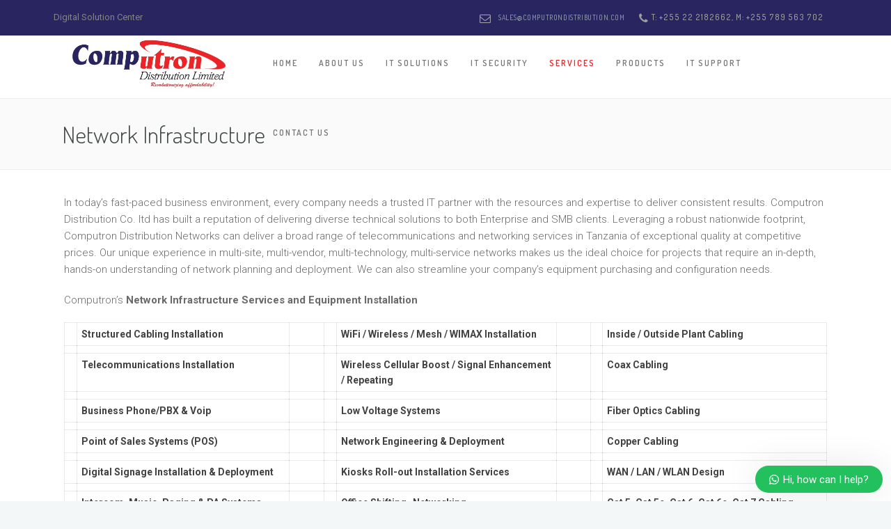

--- FILE ---
content_type: text/html; charset=UTF-8
request_url: https://computrondistribution.com/network-infrastructure/
body_size: 98669
content:
<!DOCTYPE html>
<!--[if (gte IE 9)|!(IE)]><!--><html lang="en-US" prefix="og: http://ogp.me/ns#"> <!--<![endif]-->
<head>
	<meta charset="UTF-8">
	<meta name="author" content="Computron Distribution Co. Limited">

		<meta name="viewport" content="width=device-width, initial-scale=1, maximum-scale=1">
	

	<!--[if lt IE 9]>
	<script src="https://computrondistribution.com/wp-content/themes/church-suite/js/modernizr.custom.11889.js" type="text/javascript"></script>
	<script src="https://computrondistribution.com/wp-content/themes/church-suite/js/respond.js" type="text/javascript"></script>
	<![endif]-->

	<link rel="shortcut icon" href="http://webnus.biz/themes/churchsuite-wp/remittal/wp-content/uploads/2015/07/favicon-cs1.png">

<title>Network Infrastructure | Computron Distribution Co. Limited</title>
<style>
#wpadminbar #wp-admin-bar-wccp_free_top_button .ab-icon:before {
	content: "\f160";
	color: #02CA02;
	top: 3px;
}
#wpadminbar #wp-admin-bar-wccp_free_top_button .ab-icon {
	transform: rotate(45deg);
}
</style>
<meta name='robots' content='max-image-preview:large' />
	<style>img:is([sizes="auto" i], [sizes^="auto," i]) { contain-intrinsic-size: 3000px 1500px }</style>
	
<!-- This site is optimized with the Yoast SEO plugin v5.7 - https://yoast.com/wordpress/plugins/seo/ -->
<link rel="canonical" href="https://computrondistribution.com/network-infrastructure/" />
<meta property="og:locale" content="en_US" />
<meta property="og:type" content="article" />
<meta property="og:title" content="Network Infrastructure | Computron Distribution Co. Limited" />
<meta property="og:url" content="https://computrondistribution.com/network-infrastructure/" />
<meta property="og:site_name" content="Computron Distribution Co. Limited" />
<meta name="twitter:card" content="summary" />
<meta name="twitter:title" content="Network Infrastructure | Computron Distribution Co. Limited" />
<script type='application/ld+json'>{"@context":"http:\/\/schema.org","@type":"WebSite","@id":"#website","url":"https:\/\/computrondistribution.com\/","name":"Leading IT Distribution in Tanzania.","alternateName":"We aim at helping your business to grow.","potentialAction":{"@type":"SearchAction","target":"https:\/\/computrondistribution.com\/?s={search_term_string}","query-input":"required name=search_term_string"}}</script>
<script type='application/ld+json'>{"@context":"http:\/\/schema.org","@type":"Organization","url":"https:\/\/computrondistribution.com\/network-infrastructure\/","sameAs":[],"@id":"#organization","name":"Computron Distribution Company Limited","logo":"http:\/\/computrondistribution.com\/wp-content\/uploads\/2017\/04\/Computron-logo-001.jpg"}</script>
<!-- / Yoast SEO plugin. -->

<link rel='dns-prefetch' href='//fonts.googleapis.com' />
<link rel="alternate" type="application/rss+xml" title="Computron Distribution Co. Limited &raquo; Feed" href="https://computrondistribution.com/feed/" />
<script type="text/javascript">
/* <![CDATA[ */
window._wpemojiSettings = {"baseUrl":"https:\/\/s.w.org\/images\/core\/emoji\/16.0.1\/72x72\/","ext":".png","svgUrl":"https:\/\/s.w.org\/images\/core\/emoji\/16.0.1\/svg\/","svgExt":".svg","source":{"concatemoji":"https:\/\/computrondistribution.com\/wp-includes\/js\/wp-emoji-release.min.js?ver=6.8.2"}};
/*! This file is auto-generated */
!function(s,n){var o,i,e;function c(e){try{var t={supportTests:e,timestamp:(new Date).valueOf()};sessionStorage.setItem(o,JSON.stringify(t))}catch(e){}}function p(e,t,n){e.clearRect(0,0,e.canvas.width,e.canvas.height),e.fillText(t,0,0);var t=new Uint32Array(e.getImageData(0,0,e.canvas.width,e.canvas.height).data),a=(e.clearRect(0,0,e.canvas.width,e.canvas.height),e.fillText(n,0,0),new Uint32Array(e.getImageData(0,0,e.canvas.width,e.canvas.height).data));return t.every(function(e,t){return e===a[t]})}function u(e,t){e.clearRect(0,0,e.canvas.width,e.canvas.height),e.fillText(t,0,0);for(var n=e.getImageData(16,16,1,1),a=0;a<n.data.length;a++)if(0!==n.data[a])return!1;return!0}function f(e,t,n,a){switch(t){case"flag":return n(e,"\ud83c\udff3\ufe0f\u200d\u26a7\ufe0f","\ud83c\udff3\ufe0f\u200b\u26a7\ufe0f")?!1:!n(e,"\ud83c\udde8\ud83c\uddf6","\ud83c\udde8\u200b\ud83c\uddf6")&&!n(e,"\ud83c\udff4\udb40\udc67\udb40\udc62\udb40\udc65\udb40\udc6e\udb40\udc67\udb40\udc7f","\ud83c\udff4\u200b\udb40\udc67\u200b\udb40\udc62\u200b\udb40\udc65\u200b\udb40\udc6e\u200b\udb40\udc67\u200b\udb40\udc7f");case"emoji":return!a(e,"\ud83e\udedf")}return!1}function g(e,t,n,a){var r="undefined"!=typeof WorkerGlobalScope&&self instanceof WorkerGlobalScope?new OffscreenCanvas(300,150):s.createElement("canvas"),o=r.getContext("2d",{willReadFrequently:!0}),i=(o.textBaseline="top",o.font="600 32px Arial",{});return e.forEach(function(e){i[e]=t(o,e,n,a)}),i}function t(e){var t=s.createElement("script");t.src=e,t.defer=!0,s.head.appendChild(t)}"undefined"!=typeof Promise&&(o="wpEmojiSettingsSupports",i=["flag","emoji"],n.supports={everything:!0,everythingExceptFlag:!0},e=new Promise(function(e){s.addEventListener("DOMContentLoaded",e,{once:!0})}),new Promise(function(t){var n=function(){try{var e=JSON.parse(sessionStorage.getItem(o));if("object"==typeof e&&"number"==typeof e.timestamp&&(new Date).valueOf()<e.timestamp+604800&&"object"==typeof e.supportTests)return e.supportTests}catch(e){}return null}();if(!n){if("undefined"!=typeof Worker&&"undefined"!=typeof OffscreenCanvas&&"undefined"!=typeof URL&&URL.createObjectURL&&"undefined"!=typeof Blob)try{var e="postMessage("+g.toString()+"("+[JSON.stringify(i),f.toString(),p.toString(),u.toString()].join(",")+"));",a=new Blob([e],{type:"text/javascript"}),r=new Worker(URL.createObjectURL(a),{name:"wpTestEmojiSupports"});return void(r.onmessage=function(e){c(n=e.data),r.terminate(),t(n)})}catch(e){}c(n=g(i,f,p,u))}t(n)}).then(function(e){for(var t in e)n.supports[t]=e[t],n.supports.everything=n.supports.everything&&n.supports[t],"flag"!==t&&(n.supports.everythingExceptFlag=n.supports.everythingExceptFlag&&n.supports[t]);n.supports.everythingExceptFlag=n.supports.everythingExceptFlag&&!n.supports.flag,n.DOMReady=!1,n.readyCallback=function(){n.DOMReady=!0}}).then(function(){return e}).then(function(){var e;n.supports.everything||(n.readyCallback(),(e=n.source||{}).concatemoji?t(e.concatemoji):e.wpemoji&&e.twemoji&&(t(e.twemoji),t(e.wpemoji)))}))}((window,document),window._wpemojiSettings);
/* ]]> */
</script>
<link rel='stylesheet' id='beeteam_google_fonts-css' href='//fonts.googleapis.com/css?family=Dosis%3A400%2C500%2C600%2C700%7CRoboto%3A400%2C700%2C900&#038;ver=3.0.0' type='text/css' media='all' />
<link rel='stylesheet' id='beeteam_front_fontawsome_css-css' href='https://computrondistribution.com/wp-content/plugins/ultimate-layouts-vc/assets/front-end/fontawesome/css/font-awesome.min.css?ver=3.0.0' type='text/css' media='all' />
<link rel='stylesheet' id='beeteam_front_animate_css-css' href='https://computrondistribution.com/wp-content/plugins/ultimate-layouts-vc/assets/front-end/animate.css?ver=3.0.0' type='text/css' media='all' />
<link rel='stylesheet' id='beeteam_front_slick_css-css' href='https://computrondistribution.com/wp-content/plugins/ultimate-layouts-vc/assets/front-end/slick/slick.css?ver=3.0.0' type='text/css' media='all' />
<link rel='stylesheet' id='beeteam_front_loadawsome_css-css' href='https://computrondistribution.com/wp-content/plugins/ultimate-layouts-vc/assets/front-end/loaders.css?ver=3.0.0' type='text/css' media='all' />
<link rel='stylesheet' id='beeteam_front_priority_css-css' href='https://computrondistribution.com/wp-content/plugins/ultimate-layouts-vc/assets/front-end/priority-navigation/priority-nav-core.css?ver=3.0.0' type='text/css' media='all' />
<link rel='stylesheet' id='beeteam_front_hover_css-css' href='https://computrondistribution.com/wp-content/plugins/ultimate-layouts-vc/assets/front-end/hover-css/hover.css?ver=3.0.0' type='text/css' media='all' />
<link rel='stylesheet' id='beeteam_front_pagination_css-css' href='https://computrondistribution.com/wp-content/plugins/ultimate-layouts-vc/assets/front-end/pagination/pagination.css?ver=3.0.0' type='text/css' media='all' />
<link rel='stylesheet' id='beeteam_front_malihu_css-css' href='https://computrondistribution.com/wp-content/plugins/ultimate-layouts-vc/assets/front-end/malihuscroll/jquery.mCustomScrollbar.min.css?ver=3.0.0' type='text/css' media='all' />
<link rel='stylesheet' id='layerslider-css' href='https://computrondistribution.com/wp-content/plugins/LayerSlider/static/layerslider/css/layerslider.css?ver=6.3.0' type='text/css' media='all' />
<style id='wp-emoji-styles-inline-css' type='text/css'>

	img.wp-smiley, img.emoji {
		display: inline !important;
		border: none !important;
		box-shadow: none !important;
		height: 1em !important;
		width: 1em !important;
		margin: 0 0.07em !important;
		vertical-align: -0.1em !important;
		background: none !important;
		padding: 0 !important;
	}
</style>
<link rel='stylesheet' id='wp-block-library-css' href='https://computrondistribution.com/wp-includes/css/dist/block-library/style.min.css?ver=6.8.2' type='text/css' media='all' />
<style id='classic-theme-styles-inline-css' type='text/css'>
/*! This file is auto-generated */
.wp-block-button__link{color:#fff;background-color:#32373c;border-radius:9999px;box-shadow:none;text-decoration:none;padding:calc(.667em + 2px) calc(1.333em + 2px);font-size:1.125em}.wp-block-file__button{background:#32373c;color:#fff;text-decoration:none}
</style>
<link rel='stylesheet' id='nta-css-popup-css' href='https://computrondistribution.com/wp-content/plugins/whatsapp-for-wordpress/assets/css/style.css?ver=6.8.2' type='text/css' media='all' />
<style id='global-styles-inline-css' type='text/css'>
:root{--wp--preset--aspect-ratio--square: 1;--wp--preset--aspect-ratio--4-3: 4/3;--wp--preset--aspect-ratio--3-4: 3/4;--wp--preset--aspect-ratio--3-2: 3/2;--wp--preset--aspect-ratio--2-3: 2/3;--wp--preset--aspect-ratio--16-9: 16/9;--wp--preset--aspect-ratio--9-16: 9/16;--wp--preset--color--black: #000000;--wp--preset--color--cyan-bluish-gray: #abb8c3;--wp--preset--color--white: #ffffff;--wp--preset--color--pale-pink: #f78da7;--wp--preset--color--vivid-red: #cf2e2e;--wp--preset--color--luminous-vivid-orange: #ff6900;--wp--preset--color--luminous-vivid-amber: #fcb900;--wp--preset--color--light-green-cyan: #7bdcb5;--wp--preset--color--vivid-green-cyan: #00d084;--wp--preset--color--pale-cyan-blue: #8ed1fc;--wp--preset--color--vivid-cyan-blue: #0693e3;--wp--preset--color--vivid-purple: #9b51e0;--wp--preset--gradient--vivid-cyan-blue-to-vivid-purple: linear-gradient(135deg,rgba(6,147,227,1) 0%,rgb(155,81,224) 100%);--wp--preset--gradient--light-green-cyan-to-vivid-green-cyan: linear-gradient(135deg,rgb(122,220,180) 0%,rgb(0,208,130) 100%);--wp--preset--gradient--luminous-vivid-amber-to-luminous-vivid-orange: linear-gradient(135deg,rgba(252,185,0,1) 0%,rgba(255,105,0,1) 100%);--wp--preset--gradient--luminous-vivid-orange-to-vivid-red: linear-gradient(135deg,rgba(255,105,0,1) 0%,rgb(207,46,46) 100%);--wp--preset--gradient--very-light-gray-to-cyan-bluish-gray: linear-gradient(135deg,rgb(238,238,238) 0%,rgb(169,184,195) 100%);--wp--preset--gradient--cool-to-warm-spectrum: linear-gradient(135deg,rgb(74,234,220) 0%,rgb(151,120,209) 20%,rgb(207,42,186) 40%,rgb(238,44,130) 60%,rgb(251,105,98) 80%,rgb(254,248,76) 100%);--wp--preset--gradient--blush-light-purple: linear-gradient(135deg,rgb(255,206,236) 0%,rgb(152,150,240) 100%);--wp--preset--gradient--blush-bordeaux: linear-gradient(135deg,rgb(254,205,165) 0%,rgb(254,45,45) 50%,rgb(107,0,62) 100%);--wp--preset--gradient--luminous-dusk: linear-gradient(135deg,rgb(255,203,112) 0%,rgb(199,81,192) 50%,rgb(65,88,208) 100%);--wp--preset--gradient--pale-ocean: linear-gradient(135deg,rgb(255,245,203) 0%,rgb(182,227,212) 50%,rgb(51,167,181) 100%);--wp--preset--gradient--electric-grass: linear-gradient(135deg,rgb(202,248,128) 0%,rgb(113,206,126) 100%);--wp--preset--gradient--midnight: linear-gradient(135deg,rgb(2,3,129) 0%,rgb(40,116,252) 100%);--wp--preset--font-size--small: 13px;--wp--preset--font-size--medium: 20px;--wp--preset--font-size--large: 36px;--wp--preset--font-size--x-large: 42px;--wp--preset--spacing--20: 0.44rem;--wp--preset--spacing--30: 0.67rem;--wp--preset--spacing--40: 1rem;--wp--preset--spacing--50: 1.5rem;--wp--preset--spacing--60: 2.25rem;--wp--preset--spacing--70: 3.38rem;--wp--preset--spacing--80: 5.06rem;--wp--preset--shadow--natural: 6px 6px 9px rgba(0, 0, 0, 0.2);--wp--preset--shadow--deep: 12px 12px 50px rgba(0, 0, 0, 0.4);--wp--preset--shadow--sharp: 6px 6px 0px rgba(0, 0, 0, 0.2);--wp--preset--shadow--outlined: 6px 6px 0px -3px rgba(255, 255, 255, 1), 6px 6px rgba(0, 0, 0, 1);--wp--preset--shadow--crisp: 6px 6px 0px rgba(0, 0, 0, 1);}:where(.is-layout-flex){gap: 0.5em;}:where(.is-layout-grid){gap: 0.5em;}body .is-layout-flex{display: flex;}.is-layout-flex{flex-wrap: wrap;align-items: center;}.is-layout-flex > :is(*, div){margin: 0;}body .is-layout-grid{display: grid;}.is-layout-grid > :is(*, div){margin: 0;}:where(.wp-block-columns.is-layout-flex){gap: 2em;}:where(.wp-block-columns.is-layout-grid){gap: 2em;}:where(.wp-block-post-template.is-layout-flex){gap: 1.25em;}:where(.wp-block-post-template.is-layout-grid){gap: 1.25em;}.has-black-color{color: var(--wp--preset--color--black) !important;}.has-cyan-bluish-gray-color{color: var(--wp--preset--color--cyan-bluish-gray) !important;}.has-white-color{color: var(--wp--preset--color--white) !important;}.has-pale-pink-color{color: var(--wp--preset--color--pale-pink) !important;}.has-vivid-red-color{color: var(--wp--preset--color--vivid-red) !important;}.has-luminous-vivid-orange-color{color: var(--wp--preset--color--luminous-vivid-orange) !important;}.has-luminous-vivid-amber-color{color: var(--wp--preset--color--luminous-vivid-amber) !important;}.has-light-green-cyan-color{color: var(--wp--preset--color--light-green-cyan) !important;}.has-vivid-green-cyan-color{color: var(--wp--preset--color--vivid-green-cyan) !important;}.has-pale-cyan-blue-color{color: var(--wp--preset--color--pale-cyan-blue) !important;}.has-vivid-cyan-blue-color{color: var(--wp--preset--color--vivid-cyan-blue) !important;}.has-vivid-purple-color{color: var(--wp--preset--color--vivid-purple) !important;}.has-black-background-color{background-color: var(--wp--preset--color--black) !important;}.has-cyan-bluish-gray-background-color{background-color: var(--wp--preset--color--cyan-bluish-gray) !important;}.has-white-background-color{background-color: var(--wp--preset--color--white) !important;}.has-pale-pink-background-color{background-color: var(--wp--preset--color--pale-pink) !important;}.has-vivid-red-background-color{background-color: var(--wp--preset--color--vivid-red) !important;}.has-luminous-vivid-orange-background-color{background-color: var(--wp--preset--color--luminous-vivid-orange) !important;}.has-luminous-vivid-amber-background-color{background-color: var(--wp--preset--color--luminous-vivid-amber) !important;}.has-light-green-cyan-background-color{background-color: var(--wp--preset--color--light-green-cyan) !important;}.has-vivid-green-cyan-background-color{background-color: var(--wp--preset--color--vivid-green-cyan) !important;}.has-pale-cyan-blue-background-color{background-color: var(--wp--preset--color--pale-cyan-blue) !important;}.has-vivid-cyan-blue-background-color{background-color: var(--wp--preset--color--vivid-cyan-blue) !important;}.has-vivid-purple-background-color{background-color: var(--wp--preset--color--vivid-purple) !important;}.has-black-border-color{border-color: var(--wp--preset--color--black) !important;}.has-cyan-bluish-gray-border-color{border-color: var(--wp--preset--color--cyan-bluish-gray) !important;}.has-white-border-color{border-color: var(--wp--preset--color--white) !important;}.has-pale-pink-border-color{border-color: var(--wp--preset--color--pale-pink) !important;}.has-vivid-red-border-color{border-color: var(--wp--preset--color--vivid-red) !important;}.has-luminous-vivid-orange-border-color{border-color: var(--wp--preset--color--luminous-vivid-orange) !important;}.has-luminous-vivid-amber-border-color{border-color: var(--wp--preset--color--luminous-vivid-amber) !important;}.has-light-green-cyan-border-color{border-color: var(--wp--preset--color--light-green-cyan) !important;}.has-vivid-green-cyan-border-color{border-color: var(--wp--preset--color--vivid-green-cyan) !important;}.has-pale-cyan-blue-border-color{border-color: var(--wp--preset--color--pale-cyan-blue) !important;}.has-vivid-cyan-blue-border-color{border-color: var(--wp--preset--color--vivid-cyan-blue) !important;}.has-vivid-purple-border-color{border-color: var(--wp--preset--color--vivid-purple) !important;}.has-vivid-cyan-blue-to-vivid-purple-gradient-background{background: var(--wp--preset--gradient--vivid-cyan-blue-to-vivid-purple) !important;}.has-light-green-cyan-to-vivid-green-cyan-gradient-background{background: var(--wp--preset--gradient--light-green-cyan-to-vivid-green-cyan) !important;}.has-luminous-vivid-amber-to-luminous-vivid-orange-gradient-background{background: var(--wp--preset--gradient--luminous-vivid-amber-to-luminous-vivid-orange) !important;}.has-luminous-vivid-orange-to-vivid-red-gradient-background{background: var(--wp--preset--gradient--luminous-vivid-orange-to-vivid-red) !important;}.has-very-light-gray-to-cyan-bluish-gray-gradient-background{background: var(--wp--preset--gradient--very-light-gray-to-cyan-bluish-gray) !important;}.has-cool-to-warm-spectrum-gradient-background{background: var(--wp--preset--gradient--cool-to-warm-spectrum) !important;}.has-blush-light-purple-gradient-background{background: var(--wp--preset--gradient--blush-light-purple) !important;}.has-blush-bordeaux-gradient-background{background: var(--wp--preset--gradient--blush-bordeaux) !important;}.has-luminous-dusk-gradient-background{background: var(--wp--preset--gradient--luminous-dusk) !important;}.has-pale-ocean-gradient-background{background: var(--wp--preset--gradient--pale-ocean) !important;}.has-electric-grass-gradient-background{background: var(--wp--preset--gradient--electric-grass) !important;}.has-midnight-gradient-background{background: var(--wp--preset--gradient--midnight) !important;}.has-small-font-size{font-size: var(--wp--preset--font-size--small) !important;}.has-medium-font-size{font-size: var(--wp--preset--font-size--medium) !important;}.has-large-font-size{font-size: var(--wp--preset--font-size--large) !important;}.has-x-large-font-size{font-size: var(--wp--preset--font-size--x-large) !important;}
:where(.wp-block-post-template.is-layout-flex){gap: 1.25em;}:where(.wp-block-post-template.is-layout-grid){gap: 1.25em;}
:where(.wp-block-columns.is-layout-flex){gap: 2em;}:where(.wp-block-columns.is-layout-grid){gap: 2em;}
:root :where(.wp-block-pullquote){font-size: 1.5em;line-height: 1.6;}
</style>
<link rel='stylesheet' id='contact-form-7-css' href='https://computrondistribution.com/wp-content/plugins/contact-form-7/includes/css/styles.css?ver=5.4.1' type='text/css' media='all' />
<link rel='stylesheet' id='esg-plugin-settings-css' href='https://computrondistribution.com/wp-content/plugins/essential-grid1/public/assets/css/settings.css?ver=3.1.1' type='text/css' media='all' />
<link rel='stylesheet' id='tp-fontello-css' href='https://computrondistribution.com/wp-content/plugins/essential-grid1/public/assets/font/fontello/css/fontello.css?ver=3.1.1' type='text/css' media='all' />
<link rel='stylesheet' id='rs-plugin-settings-css' href='https://computrondistribution.com/wp-content/plugins/revslider/public/assets/css/rs6.css?ver=6.3.3' type='text/css' media='all' />
<style id='rs-plugin-settings-inline-css' type='text/css'>
#rs-demo-id {}
</style>
<link rel='stylesheet' id='wp-pagenavi-css' href='https://computrondistribution.com/wp-content/plugins/wp-pagenavi/pagenavi-css.css?ver=2.70' type='text/css' media='all' />
<link rel='stylesheet' id='main-style-css' href='https://computrondistribution.com/wp-content/themes/church-suite/css/master-min.php?ver=2.3.1' type='text/css' media='all' />
<link rel='stylesheet' id='webnus-dynamic-styles-css' href='https://computrondistribution.com/wp-content/themes/church-suite/css/dyncss.css?ver=6.8.2' type='text/css' media='all' />
<style id='webnus-dynamic-styles-inline-css' type='text/css'>
#wrap .container {max-width:1170px;}@font-face {  font-family: 'custom-font-1';  font-style: normal;  font-weight: normal;  src: url('?#iefix') format('embedded-opentype'),url('') format('woff'),url('') format('truetype');}@font-face {  font-family: 'custom-font-2';  font-style: normal;  font-weight: normal;  src: url('?#iefix') format('embedded-opentype'),url('') format('woff'),url('') format('truetype');}@font-face {  font-family: 'custom-font-3';  font-style: normal;  font-weight: normal;  src: url('?#iefix') format('embedded-opentype'),url('') format('woff'),url('') format('truetype');}#wrap #header #nav-wrap #nav a { color:;}#wrap.pax-t #nav li a:hover,#wrap.pax-t #nav li:hover > a,#wrap.pax-t #nav li.current > a,#wrap.pax-t #header.horizontal-w #nav > li > a:hover,#wrap.pax-t #header.horizontal-w #nav > li.current > a,.transparent-header-w.t-dark-w .pax-t #header.horizontal-w.duplex-hd #nav > li:hover > a,.transparent-header-w .pax-t #header.horizontal-w #nav > li:hover > a,#wrap.trust-t #nav li a:hover,#wrap.trust-t #nav li:hover > a,#wrap.trust-t #nav li.current > a,#wrap.trust-t #header.horizontal-w #nav > li > a:hover,#wrap.trust-t #header.horizontal-w #nav > li.current > a,.transparent-header-w.t-dark-w .trust-t #header.horizontal-w.duplex-hd #nav > li:hover > a,.transparent-header-w .trust-t #header.horizontal-w #nav > li:hover > a,#wrap.solace-t #nav li a:hover,#wrap.solace-t #nav li:hover > a,#wrap.solace-t #nav li.current > a,#wrap.solace-t #header.horizontal-w #nav > li > a:hover,#wrap.solace-t #header.horizontal-w #nav > li.current > a,.transparent-header-w.t-dark-w .solace-t #header.horizontal-w.duplex-hd #nav > li:hover > a,.transparent-header-w .solace-t #header.horizontal-w #nav > li:hover > a,#wrap #header #nav-wrap #nav > li:hover > a {color:#fc1c20;}#wrap #header #nav-wrap #nav li.current > a, #wrap #header #nav-wrap #nav li.current ul li a:hover, #wrap #header #nav-wrap #nav li.active > a {color:#fc1c20;}#wrap #scroll-top a {background-color:#272661;}#wrap #scroll-top a:hover {background-color:#fc1c20;}#wrap.colorskin-custom #nav li a:hover, #wrap.colorskin-custom #nav li:hover > a, #wrap.colorskin-custom #nav li.current > a, #wrap.colorskin-custom #header.horizontal-w #nav > li > a:hover, #wrap.colorskin-custom #header.horizontal-w #nav > li.current > a, .transparent-header-w.t-dark-w .colorskin-custom #header.horizontal-w.duplex-hd #nav > li:hover > a, .transparent-header-w .colorskin-custom #header.horizontal-w #nav > li:hover > a, .colorskin-custom .latestposts-seven .wrap-date-icons h3.latest-date, .colorskin-custom .latestposts-seven .latest-content .latest-author a, .colorskin-custom .latestposts-seven .latest-content .latest-title a:hover, .colorskin-custom .our-team h5, .colorskin-custom .blog-single-post .postmetadata h6 a:hover, .colorskin-custom .blog-single-post h6.blog-author a:hover, .colorskin-custom .rec-post h5 a:hover, .colorskin-custom .about-author-sec h5 a:hover, .colorskin-custom .sermons-clean .sermon-detail, .colorskin-custom .max-quote h2:before, .colorskin-custom .max-quote h2:after, .colorskin-custom .max-quote cite, .colorskin-custom .event-clean .event-date, .colorskin-custom .event-clean .event-article:hover .event-title, .colorskin-custom .latestposts-six .latest-title a:hover, .colorskin-custom .latestposts-six .latest-author a:hover, .colorskin-custom .latestposts-five h6.latest-b2-cat a, .colorskin-custom .latestposts-one .latest-title a:hover, .colorskin-custom .pin-ecxt h6.blog-cat a:hover, .colorskin-custom .pin-box h4 a:hover, .colorskin-custom .tline-box h4 a:hover, .colorskin-custom .latestposts-three h6.latest-b2-cat a, .colorskin-custom .latestposts-three h3.latest-b2-title a:hover, .colorskin-custom .latestposts-three .latest-b2-metad2 span a:hover, .colorskin-custom .latestposts-two .blog-line p.blog-cat a, .colorskin-custom .latestposts-two .blog-line a:hover, .colorskin-custom .latestposts-two .blog-line:hover .img-hover:before, .colorskin-custom .latestposts-two .blog-line:hover h4 a, .colorskin-custom .latestposts-two .blog-post p.blog-author a:hover, .colorskin-custom .dpromo .magicmore, .colorskin-custom .testimonial-brand h5 strong, .colorskin-custom .ministry-box2:hover h4, .colorskin-custom .sermons-simple article:hover h4 a, .colorskin-custom .sermons-minimal .sermon-icon, .colorskin-custom .sermons-minimal a:hover h4, .colorskin-custom .sermons-minimal .media-links a:hover i, .colorskin-custom .latestposts-six .latest-content p.latest-date, .colorskin-custom .rec-post h5 a:hover, .colorskin-custom .blog-post a:hover, .colorskin-custom .blog-author span, .colorskin-custom .blog-line p a:hover, .colorskin-custom .blgtyp3.blog-post h6 a:hover, .colorskin-custom .blgtyp1.blog-post h6 a:hover, .colorskin-custom .blgtyp2.blog-post h6 a:hover, .colorskin-custom .sermons-clean h4 a:hover, .colorskin-custom .sermons-clean .media-links a:hover, .colorskin-custom .blog-post h3 a:hover, .colorskin-custom .postmetadata h6 a:hover, .colorskin-custom .event-grid .event-article .event-title:hover, .colorskin-custom .a-sermon h4 a:hover, .colorskin-custom #tribe-events-content .tribe-events-tooltip h4, .colorskin-custom #tribe_events_filters_wrapper .tribe_events_slider_val, .colorskin-custom .single-tribe_events a.tribe-events-gcal, .colorskin-custom .single-tribe_events a.tribe-events-ical, .colorskin-custom .tribe-events-list .type-tribe_events h2 a:hover, .colorskin-custom .tribe-events-list .tribe-events-read-more, .colorskin-custom .tribe-events-event-meta span.event-m, .colorskin-custom .event-grid .event-article .event-title:hover, .colorskin-custom .causes .cause-content .donate-button-exx, .colorskin-custom .cause-box .donate-button, .colorskin-custom .causes .cause-content .cause-title:hover, .colorskin-custom .event-list2 .event-date .event-d, .colorskin-custom .event-list2 .event-title a:hover, .colorskin-custom .teaser-box7:hover h4, .colorskin-custom .latestnews2 .ln-content .ln-title:hover, .colorskin-custom .dark.blox .latestnews2 .ln-content .ln-title:hover, .colorskin-custom .cause-box .cause-sharing .cause-sharing-icon, .colorskin-custom .cause-box .cause-sharing .cause-social a:hover{ color: #272661}.colorskin-custom #header.sm-rgt-mn #menu-icon span.mn-ext1, .colorskin-custom #header.sm-rgt-mn #menu-icon span.mn-ext2, .colorskin-custom #header.sm-rgt-mn #menu-icon span.mn-ext3,.colorskin-custom .pin-ecxt2 .col1-3 span, .colorskin-custom .comments-number-x span, .colorskin-custom .side-list li:hover img, .colorskin-custom .subscribe-box .subscribe-box-top, .colorskin-custom .event-clean .event-article:hover .event-date, .colorskin-custom .teaser-box7 h4:before, .colorskin-custom .event-list .event-date, .colorskin-custom .latestposts-seven .latest-img:hover img, .colorskin-custom #nav > li.current > a:before, .colorskin-custom .max-hero h5:before, .colorskin-custom .ministry-box2:hover img, .colorskin-custom .sermons-simple article:hover .sermon-img img,  .colorskin-custom .a-sermon .sermon-img:hover img, .colorskin-custom .a-sermon .media-links, .colorskin-custom .event-grid .event-detail, .colorskin-custom .teaser-box4 .teaser-title, .colorskin-custom .magic-link a, .colorskin-custom .subscribe-flat .subscribe-box-input .subscribe-box-submit, .colorskin-custom .w-callout.w-callout-b, .colorskin-custom .top-bar .topbar-login, .colorskin-custom .icon-box4:hover i, .colorskin-custom .icon-box12 i, .colorskin-custom .teaser-box4 .teaser-title, .colorskin-custom .magic-link a, .colorskin-custom #tribe-events-content-wrapper .tribe-events-calendar td:hover, .colorskin-custom #tribe-events-content-wrapper .tribe-events-sub-nav a:hover, .colorskin-custom #tribe-events-content-wrapper #tribe-bar-form .tribe-events-button, .colorskin-custom .tribe-events-list .booking-button, .colorskin-custom #tribe-events-pg-template .tribe-events-button, .colorskin-custom .single-tribe_events .booking-button, .colorskin-custom .event-grid .event-detail, .colorskin-custom .causes .cause-content .donate-button-exx:hover, .colorskin-custom .cause-box .donate-button:hover, .colorskin-custom .flip-clock-wrapper ul, .colorskin-custom .flip-clock-wrapper ul li a div div.inn, .colorskin-custom .latestnews2 .ln-date .ln-month, .colorskin-custom .sermons-grid .media-links, .single-tribe_events .colorskin-custom .w-event-meta h3:before{ background-color: #272661} .colorskin-custom .widget h4.subtitle:after,#wrap.colorskin-custom .whmpress_pricing_table.one.featured, #wrap.colorskin-custom #bridge .navbar .nav > li.active > a:not(#Menu-Account), #wrap.colorskin-custom #bridge .navbar .nav > li > a:not(#Menu-Account):hover, #wrap.colorskin-custom #bridge .btn, #wrap.colorskin-custom #bridge .btn, #wrap.colorskin-custom #bridge .whmcscontainer .logincontainer input#password, #wrap.colorskin-custom #bridge .whmcscontainer .logincontainer input#username, #wrap.colorskin-custom #bridge #order-boxes .fields-container, #wrap.colorskin-custom .easydesign-contact, .colorskin-custom .our-team2, .colorskin-custom .max-title h1:after, .colorskin-custom .max-title h2:after, .colorskin-custom .max-title h3:after, .colorskin-custom .max-title h4:after, .colorskin-custom .max-title h5:after, .colorskin-custom .max-title h6:after, .colorskin-custom .w-pricing-table.pt-type2:hover, .colorskin-custom .w-pricing-table.pt-type2:hover > span, .colorskin-custom .w-pricing-table.pt-type2.featured > span, .colorskin-custom .w-pricing-table.pt-type2.featured, .colorskin-custom .our-team4:hover, .colorskin-custom .our-process-item:hover i, .colorskin-custom .buy-process-item.featured i, .colorskin-custom .subtitle-element h1:after, .colorskin-custom .subtitle-element h2:after, .colorskin-custom .subtitle-element h3:after, .colorskin-custom .subtitle-element h5:after, .colorskin-custom .subtitle-element h6:after, .colorskin-custom .testimonials-slider-w.flexslider .flex-direction-nav a, .colorskin-custom .icon-box21:hover i, .colorskin-custom .icon-box25, .colorskin-custom .tline-row-l, .colorskin-custom .tline-row-r, .colorskin-custom .esg-filterbutton.selected, .colorskin-custom .w-divider7 h3:after, .colorskin-custom .vc_tta-accordion.vc_tta-style-classic.vc_tta-shape-square .vc_active .vc_tta-panel-heading .vc_tta-controls-icon::after, .colorskin-custom .vc_tta-accordion.vc_tta-style-classic.vc_tta-shape-square .vc_active .vc_tta-panel-heading .vc_tta-controls-icon::before, .colorskin-custom .icon-box8:hover i, .colorskin-custom .icon-box11:hover i, .colorskin-custom .icon-box16 a.magicmore, .colorskin-custom .icon-box19 i, .colorskin-custom .icon-box19 a.magicmore:hover, .colorskin-custom .icon-box21:hover i, .colorskin-custom .subtitle-element3 h4:after, .colorskin-custom .max-title3 h1:before, .colorskin-custom .max-title3 h2:before, .colorskin-custom .max-title3 h3:before, .colorskin-custom .max-title3 h4:before, .colorskin-custom .max-title3 h5:before, .colorskin-custom .max-title3 h6:before, .colorskin-custom .toggle-top-area .widget .instagram-feed a img:hover, .colorskin-custom #footer .widget .instagram-feed a img:hover, .colorskin-custom .button.skyblue.bordered-bot, .colorskin-custom button.skyblue.bordered-bot, .colorskin-custom input[type="submit"].skyblue.bordered-bot, .colorskin-custom input[type="reset"].skyblue.bordered-bot, .colorskin-custom input[type="button"].skyblue.bordered-bot, .colorskin-custom .esg-filterbutton.selected, .colorskin-custom .w-pricing-table.pt-type1.featured, .colorskin-custom .subtitle-element h1:after, .colorskin-custom .subtitle-element h2:after, .colorskin-custom .subtitle-element h3:after, .colorskin-custom .subtitle-element h4:after, .colorskin-custom .subtitle-element h5:after, .colorskin-custom .subtitle-element h6:after, .colorskin-custom .w-pricing-table.pt-type2.featured .pt-footer a, .colorskin-custom .our-team3:hover figure img, .colorskin-custom .gogmapseo{ border-color: #272661}.colorskin-custom .wpcf7 .wpcf7-form input[type="text"]:hover, .colorskin-custom .wpcf7 .wpcf7-form input[type="password"]:hover, .colorskin-custom .wpcf7 .wpcf7-form input[type="email"]:hover, .colorskin-custom .wpcf7 .wpcf7-form textarea:hover, .colorskin-custom .subtitle-four:after, .colorskin-custom h6.h-sub-content, .colorskin-custom .max-title1 *, .colorskin-custom .sermons-clean .sermon-img:hover, .colorskin-custom #header.box-menu .nav-wrap2 #nav > li ul, .colorskin-custom #header.box-menu .nav-wrap2 #nav > li:hover, .colorskin-custom #header.box-menu .nav-wrap2 #nav > li > ul, .colorskin-custom #header.box-menu .nav-wrap2 #nav > li.current, .colorskin-custom .event-clean .event-article:hover .event-date, .colorskin-custom .teaser-box7 h4:before, .remittal-t.colorskin-custom #nav ul{ border-top-color: #272661;}.transparent-header-w #wrap .top-bar {background: #292561!important;border-bottom: 1px solid rgba(255,255,255,0.26);position: absolute;width: 100%;z-index: 9995;}@media only screen and (max-width: 600px) {.transparent-header-w #wrap .top-bar {display:none;}#main-content.container {padding-top: 0px;}}.au-avatar-box {display: none;}h6.blog-date {display: none!important;}h6.blog-comments {   display: none!important;}
</style>
<link rel='stylesheet' id='webnus-google-fonts-css' href='https://fonts.googleapis.com/css?family=Roboto%3A100%2C300%2C400%2C400italic%2C500%2C700%2C700italic%7CLora%3A400%2C400italic%2C700%7CDosis%3A300%2C400%2C400italic%2C500%2C600%2C700italic%2C700&#038;subset=latin%2Clatin-ext' type='text/css' media='all' />
<style id='akismet-widget-style-inline-css' type='text/css'>

			.a-stats {
				--akismet-color-mid-green: #357b49;
				--akismet-color-white: #fff;
				--akismet-color-light-grey: #f6f7f7;

				max-width: 350px;
				width: auto;
			}

			.a-stats * {
				all: unset;
				box-sizing: border-box;
			}

			.a-stats strong {
				font-weight: 600;
			}

			.a-stats a.a-stats__link,
			.a-stats a.a-stats__link:visited,
			.a-stats a.a-stats__link:active {
				background: var(--akismet-color-mid-green);
				border: none;
				box-shadow: none;
				border-radius: 8px;
				color: var(--akismet-color-white);
				cursor: pointer;
				display: block;
				font-family: -apple-system, BlinkMacSystemFont, 'Segoe UI', 'Roboto', 'Oxygen-Sans', 'Ubuntu', 'Cantarell', 'Helvetica Neue', sans-serif;
				font-weight: 500;
				padding: 12px;
				text-align: center;
				text-decoration: none;
				transition: all 0.2s ease;
			}

			/* Extra specificity to deal with TwentyTwentyOne focus style */
			.widget .a-stats a.a-stats__link:focus {
				background: var(--akismet-color-mid-green);
				color: var(--akismet-color-white);
				text-decoration: none;
			}

			.a-stats a.a-stats__link:hover {
				filter: brightness(110%);
				box-shadow: 0 4px 12px rgba(0, 0, 0, 0.06), 0 0 2px rgba(0, 0, 0, 0.16);
			}

			.a-stats .count {
				color: var(--akismet-color-white);
				display: block;
				font-size: 1.5em;
				line-height: 1.4;
				padding: 0 13px;
				white-space: nowrap;
			}
		
</style>
<link rel='stylesheet' id='js_composer_front-css' href='https://computrondistribution.com/wp-content/plugins/js_composer/assets/css/js_composer.min.css?ver=6.9.0' type='text/css' media='all' />
<link rel='stylesheet' id='parent-style-css' href='https://computrondistribution.com/wp-content/themes/church-suite/style.css?ver=6.8.2' type='text/css' media='all' />
<link rel='stylesheet' id='child-style-css' href='https://computrondistribution.com/wp-content/themes/church-suite_child_theme/style.css?ver=6.8.2' type='text/css' media='all' />
<link rel='stylesheet' id='sccss_style-css' href='https://computrondistribution.com/?sccss=1&#038;ver=6.8.2' type='text/css' media='all' />
<link rel='stylesheet' id='bsf-Defaults-css' href='https://computrondistribution.com/wp-content/uploads/smile_fonts/Defaults/Defaults.css?ver=3.19.9' type='text/css' media='all' />
<link rel='stylesheet' id='wws-public-style-css' href='https://computrondistribution.com/wp-content/plugins/wordpress-whatsapp-support/assets/css/wws-public-style.css?ver=2.0.7' type='text/css' media='all' />
<style id='wws-public-style-inline-css' type='text/css'>
.wws--bg-color {
			background-color: #22c15e;
		}.wws--text-color {
				color: #ffffff;
		}.wws-popup__open-btn {
				padding: 8px 20px;
				font-size: 15px;
				border-radius: 20px;
				display: inline-block;
				margin-top: 15px;
				cursor: pointer;
			}.wws-popup-container--position {
					right: 12px;
					bottom: 12px;
				}
				.wws-popup__open-btn { float: right; }
				.wws-gradient--position {
				  bottom: 0;
				  right: 0;
				  background: radial-gradient(ellipse at bottom right, rgba(29, 39, 54, 0.2) 0, rgba(29, 39, 54, 0) 72%);
				}@media( max-width: 720px ) {
				.wws-popup__open-btn {
					padding: 0 !important;
					width: 60px !important;
					height: 60px !important;
					border-radius: 50% !important;
					display: flex !important;
					justify-content: center !important;
					align-items: center !important;
					font-size: 30px !important;
				}
				.wws-popup__open-btn > svg {
					padding-right: 0;
					width: 30px;
					height: 30px;
				}
				.wws-popup__open-btn span { display: none; }
			}
</style>
<link rel='stylesheet' id='wws-public-template-css' href='https://computrondistribution.com/wp-content/plugins/wordpress-whatsapp-support/assets/css/wws-public-template-1.css?ver=2.0.7' type='text/css' media='all' />
<link rel='stylesheet' id='ul_bete_front_css-css' href='https://computrondistribution.com/wp-content/plugins/ultimate-layouts-vc/assets/front-end/core.css?ver=3.0.0' type='text/css' media='all' />
<script type="text/javascript" src="https://computrondistribution.com/wp-content/plugins/ultimate-layouts-vc/assets/front-end/lazysizes.js?ver=3.0.0" id="beeteam_front_lazysizes_js-js"></script>
<script type="text/javascript" id="layerslider-greensock-js-extra">
/* <![CDATA[ */
var LS_Meta = {"v":"6.3.0"};
/* ]]> */
</script>
<script type="text/javascript" src="https://computrondistribution.com/wp-content/plugins/LayerSlider/static/layerslider/js/greensock.js?ver=1.19.0" id="layerslider-greensock-js"></script>
<script type="text/javascript" src="https://computrondistribution.com/wp-includes/js/jquery/jquery.min.js?ver=3.7.1" id="jquery-core-js"></script>
<script type="text/javascript" src="https://computrondistribution.com/wp-includes/js/jquery/jquery-migrate.min.js?ver=3.4.1" id="jquery-migrate-js"></script>
<script type="text/javascript" src="https://computrondistribution.com/wp-content/plugins/LayerSlider/static/layerslider/js/layerslider.kreaturamedia.jquery.js?ver=6.3.0" id="layerslider-js"></script>
<script type="text/javascript" src="https://computrondistribution.com/wp-content/plugins/LayerSlider/static/layerslider/js/layerslider.transitions.js?ver=6.3.0" id="layerslider-transitions-js"></script>
<script type="text/javascript" src="https://computrondistribution.com/wp-content/plugins/essential-grid1/public/assets/js/rbtools.min.js?ver=6.5.14" id="tp-tools-js"></script>
<script type="text/javascript" src="https://computrondistribution.com/wp-content/plugins/revslider/public/assets/js/rs6.min.js?ver=6.3.3" id="revmin-js"></script>
<meta name="generator" content="Powered by LayerSlider 6.3.0 - Multi-Purpose, Responsive, Parallax, Mobile-Friendly Slider Plugin for WordPress." />
<!-- LayerSlider updates and docs at: https://layerslider.kreaturamedia.com -->
<link rel="https://api.w.org/" href="https://computrondistribution.com/wp-json/" /><link rel="alternate" title="JSON" type="application/json" href="https://computrondistribution.com/wp-json/wp/v2/pages/8844" /><link rel="EditURI" type="application/rsd+xml" title="RSD" href="https://computrondistribution.com/xmlrpc.php?rsd" />
<meta name="generator" content="WordPress 6.8.2" />
<link rel='shortlink' href='https://computrondistribution.com/?p=8844' />
<link rel="alternate" title="oEmbed (JSON)" type="application/json+oembed" href="https://computrondistribution.com/wp-json/oembed/1.0/embed?url=https%3A%2F%2Fcomputrondistribution.com%2Fnetwork-infrastructure%2F" />
<link rel="alternate" title="oEmbed (XML)" type="text/xml+oembed" href="https://computrondistribution.com/wp-json/oembed/1.0/embed?url=https%3A%2F%2Fcomputrondistribution.com%2Fnetwork-infrastructure%2F&#038;format=xml" />
<script id="wpcp_disable_selection" type="text/javascript">
var image_save_msg='You are not allowed to save images!';
	var no_menu_msg='Context Menu disabled!';
	var smessage = "Content is protected !!";

function disableEnterKey(e)
{
	var elemtype = e.target.tagName;
	
	elemtype = elemtype.toUpperCase();
	
	if (elemtype == "TEXT" || elemtype == "TEXTAREA" || elemtype == "INPUT" || elemtype == "PASSWORD" || elemtype == "SELECT" || elemtype == "OPTION" || elemtype == "EMBED")
	{
		elemtype = 'TEXT';
	}
	
	if (e.ctrlKey){
     var key;
     if(window.event)
          key = window.event.keyCode;     //IE
     else
          key = e.which;     //firefox (97)
    //if (key != 17) alert(key);
     if (elemtype!= 'TEXT' && (key == 97 || key == 65 || key == 67 || key == 99 || key == 88 || key == 120 || key == 26 || key == 85  || key == 86 || key == 83 || key == 43 || key == 73))
     {
		if(wccp_free_iscontenteditable(e)) return true;
		show_wpcp_message('You are not allowed to copy content or view source');
		return false;
     }else
     	return true;
     }
}


/*For contenteditable tags*/
function wccp_free_iscontenteditable(e)
{
	var e = e || window.event; // also there is no e.target property in IE. instead IE uses window.event.srcElement
  	
	var target = e.target || e.srcElement;

	var elemtype = e.target.nodeName;
	
	elemtype = elemtype.toUpperCase();
	
	var iscontenteditable = "false";
		
	if(typeof target.getAttribute!="undefined" ) iscontenteditable = target.getAttribute("contenteditable"); // Return true or false as string
	
	var iscontenteditable2 = false;
	
	if(typeof target.isContentEditable!="undefined" ) iscontenteditable2 = target.isContentEditable; // Return true or false as boolean

	if(target.parentElement.isContentEditable) iscontenteditable2 = true;
	
	if (iscontenteditable == "true" || iscontenteditable2 == true)
	{
		if(typeof target.style!="undefined" ) target.style.cursor = "text";
		
		return true;
	}
}

////////////////////////////////////
function disable_copy(e)
{	
	var e = e || window.event; // also there is no e.target property in IE. instead IE uses window.event.srcElement
	
	var elemtype = e.target.tagName;
	
	elemtype = elemtype.toUpperCase();
	
	if (elemtype == "TEXT" || elemtype == "TEXTAREA" || elemtype == "INPUT" || elemtype == "PASSWORD" || elemtype == "SELECT" || elemtype == "OPTION" || elemtype == "EMBED")
	{
		elemtype = 'TEXT';
	}
	
	if(wccp_free_iscontenteditable(e)) return true;
	
	var isSafari = /Safari/.test(navigator.userAgent) && /Apple Computer/.test(navigator.vendor);
	
	var checker_IMG = '';
	if (elemtype == "IMG" && checker_IMG == 'checked' && e.detail >= 2) {show_wpcp_message(alertMsg_IMG);return false;}
	if (elemtype != "TEXT")
	{
		if (smessage !== "" && e.detail == 2)
			show_wpcp_message(smessage);
		
		if (isSafari)
			return true;
		else
			return false;
	}	
}

//////////////////////////////////////////
function disable_copy_ie()
{
	var e = e || window.event;
	var elemtype = window.event.srcElement.nodeName;
	elemtype = elemtype.toUpperCase();
	if(wccp_free_iscontenteditable(e)) return true;
	if (elemtype == "IMG") {show_wpcp_message(alertMsg_IMG);return false;}
	if (elemtype != "TEXT" && elemtype != "TEXTAREA" && elemtype != "INPUT" && elemtype != "PASSWORD" && elemtype != "SELECT" && elemtype != "OPTION" && elemtype != "EMBED")
	{
		return false;
	}
}	
function reEnable()
{
	return true;
}
document.onkeydown = disableEnterKey;
document.onselectstart = disable_copy_ie;
if(navigator.userAgent.indexOf('MSIE')==-1)
{
	document.onmousedown = disable_copy;
	document.onclick = reEnable;
}
function disableSelection(target)
{
    //For IE This code will work
    if (typeof target.onselectstart!="undefined")
    target.onselectstart = disable_copy_ie;
    
    //For Firefox This code will work
    else if (typeof target.style.MozUserSelect!="undefined")
    {target.style.MozUserSelect="none";}
    
    //All other  (ie: Opera) This code will work
    else
    target.onmousedown=function(){return false}
    target.style.cursor = "default";
}
//Calling the JS function directly just after body load
window.onload = function(){disableSelection(document.body);};

//////////////////special for safari Start////////////////
var onlongtouch;
var timer;
var touchduration = 1000; //length of time we want the user to touch before we do something

var elemtype = "";
function touchstart(e) {
	var e = e || window.event;
  // also there is no e.target property in IE.
  // instead IE uses window.event.srcElement
  	var target = e.target || e.srcElement;
	
	elemtype = window.event.srcElement.nodeName;
	
	elemtype = elemtype.toUpperCase();
	
	if(!wccp_pro_is_passive()) e.preventDefault();
	if (!timer) {
		timer = setTimeout(onlongtouch, touchduration);
	}
}

function touchend() {
    //stops short touches from firing the event
    if (timer) {
        clearTimeout(timer);
        timer = null;
    }
	onlongtouch();
}

onlongtouch = function(e) { //this will clear the current selection if anything selected
	
	if (elemtype != "TEXT" && elemtype != "TEXTAREA" && elemtype != "INPUT" && elemtype != "PASSWORD" && elemtype != "SELECT" && elemtype != "EMBED" && elemtype != "OPTION")	
	{
		if (window.getSelection) {
			if (window.getSelection().empty) {  // Chrome
			window.getSelection().empty();
			} else if (window.getSelection().removeAllRanges) {  // Firefox
			window.getSelection().removeAllRanges();
			}
		} else if (document.selection) {  // IE?
			document.selection.empty();
		}
		return false;
	}
};

document.addEventListener("DOMContentLoaded", function(event) { 
    window.addEventListener("touchstart", touchstart, false);
    window.addEventListener("touchend", touchend, false);
});

function wccp_pro_is_passive() {

  var cold = false,
  hike = function() {};

  try {
	  const object1 = {};
  var aid = Object.defineProperty(object1, 'passive', {
  get() {cold = true}
  });
  window.addEventListener('test', hike, aid);
  window.removeEventListener('test', hike, aid);
  } catch (e) {}

  return cold;
}
/*special for safari End*/
</script>
<script id="wpcp_disable_Right_Click" type="text/javascript">
document.ondragstart = function() { return false;}
	function nocontext(e) {
	   return false;
	}
	document.oncontextmenu = nocontext;
</script>
		<script type="text/javascript">
			/* <![CDATA[ */
				var sf_position = '0';
				var sf_templates = "<a href=\"{search_url_escaped}\"><span class=\"sf_text\">See more results<\/span><span class=\"sf_small\">Displaying top {total} results<\/span><\/a>";
				var sf_input = '.live-search';
				jQuery(document).ready(function(){
					jQuery(sf_input).ajaxyLiveSearch({"expand":false,"searchUrl":"https:\/\/computrondistribution.com\/?s=%s","text":"Search","delay":500,"iwidth":180,"width":315,"ajaxUrl":"https:\/\/computrondistribution.com\/wp-admin\/admin-ajax.php","rtl":0});
					jQuery(".sf_ajaxy-selective-input").keyup(function() {
						var width = jQuery(this).val().length * 8;
						if(width < 50) {
							width = 50;
						}
						jQuery(this).width(width);
					});
					jQuery(".sf_ajaxy-selective-search").click(function() {
						jQuery(this).find(".sf_ajaxy-selective-input").focus();
					});
					jQuery(".sf_ajaxy-selective-close").click(function() {
						jQuery(this).parent().remove();
					});
				});
			/* ]]> */
		</script>
		<style type="text/css" media="screen">body{  } </style><meta name="generator" content="Powered by WPBakery Page Builder - drag and drop page builder for WordPress."/>
<meta name="generator" content="Powered by Slider Revolution 6.3.3 - responsive, Mobile-Friendly Slider Plugin for WordPress with comfortable drag and drop interface." />
<script type="text/javascript">function setREVStartSize(e){
			//window.requestAnimationFrame(function() {				 
				window.RSIW = window.RSIW===undefined ? window.innerWidth : window.RSIW;	
				window.RSIH = window.RSIH===undefined ? window.innerHeight : window.RSIH;	
				try {								
					var pw = document.getElementById(e.c).parentNode.offsetWidth,
						newh;
					pw = pw===0 || isNaN(pw) ? window.RSIW : pw;
					e.tabw = e.tabw===undefined ? 0 : parseInt(e.tabw);
					e.thumbw = e.thumbw===undefined ? 0 : parseInt(e.thumbw);
					e.tabh = e.tabh===undefined ? 0 : parseInt(e.tabh);
					e.thumbh = e.thumbh===undefined ? 0 : parseInt(e.thumbh);
					e.tabhide = e.tabhide===undefined ? 0 : parseInt(e.tabhide);
					e.thumbhide = e.thumbhide===undefined ? 0 : parseInt(e.thumbhide);
					e.mh = e.mh===undefined || e.mh=="" || e.mh==="auto" ? 0 : parseInt(e.mh,0);		
					if(e.layout==="fullscreen" || e.l==="fullscreen") 						
						newh = Math.max(e.mh,window.RSIH);					
					else{					
						e.gw = Array.isArray(e.gw) ? e.gw : [e.gw];
						for (var i in e.rl) if (e.gw[i]===undefined || e.gw[i]===0) e.gw[i] = e.gw[i-1];					
						e.gh = e.el===undefined || e.el==="" || (Array.isArray(e.el) && e.el.length==0)? e.gh : e.el;
						e.gh = Array.isArray(e.gh) ? e.gh : [e.gh];
						for (var i in e.rl) if (e.gh[i]===undefined || e.gh[i]===0) e.gh[i] = e.gh[i-1];
											
						var nl = new Array(e.rl.length),
							ix = 0,						
							sl;					
						e.tabw = e.tabhide>=pw ? 0 : e.tabw;
						e.thumbw = e.thumbhide>=pw ? 0 : e.thumbw;
						e.tabh = e.tabhide>=pw ? 0 : e.tabh;
						e.thumbh = e.thumbhide>=pw ? 0 : e.thumbh;					
						for (var i in e.rl) nl[i] = e.rl[i]<window.RSIW ? 0 : e.rl[i];
						sl = nl[0];									
						for (var i in nl) if (sl>nl[i] && nl[i]>0) { sl = nl[i]; ix=i;}															
						var m = pw>(e.gw[ix]+e.tabw+e.thumbw) ? 1 : (pw-(e.tabw+e.thumbw)) / (e.gw[ix]);					
						newh =  (e.gh[ix] * m) + (e.tabh + e.thumbh);
					}				
					if(window.rs_init_css===undefined) window.rs_init_css = document.head.appendChild(document.createElement("style"));					
					document.getElementById(e.c).height = newh+"px";
					window.rs_init_css.innerHTML += "#"+e.c+"_wrapper { height: "+newh+"px }";				
				} catch(e){
					console.log("Failure at Presize of Slider:" + e)
				}					   
			//});
		  };</script>
<style type="text/css" title="dynamic-css" class="options-output">#wrap .top-bar{background-color:#292561;}a{color:#272661;}a:hover{color:#fc1c20;}#wrap.remittal-t #header #nav > li.current > a:before, #wrap.pax-t #header #nav > li.current > a:before{background-color:#fc1c20;}#wrap [class*="icon-box"] i{color:#272661;}#wrap a.magicmore{color:#272661;}#wrap [class*="icon-box"] a.magicmore:hover{color:#fc1c20;}#wrap #header.sm-rgt-mn #menu-icon span.mn-ext1, #wrap #header.sm-rgt-mn #menu-icon span.mn-ext2, #wrap #header.sm-rgt-mn #menu-icon span.mn-ext3{background-color:#272661;}</style><noscript><style> .wpb_animate_when_almost_visible { opacity: 1; }</style></noscript></head>


	

	
<body class="wp-singular page-template-default page page-id-8844 wp-theme-church-suite wp-child-theme-church-suite_child_theme  has-topbar-w topbar-fixed smooth-scroll unselectable wpb-js-composer js-comp-ver-6.9.0 vc_responsive">


	<!-- Primary Page Layout
	================================================== -->
<div id="wrap" class=" remittal-t wide dark-submenu colorskin-custom">

<section class="top-bar">
<div class="container">
<div class="top-links lftflot">Digital Solution Center</div><div class="top-links rgtflot"><h6><i class="fa-envelope-o"></i><a href="mailto:sales@computrondistribution.com">sales@computrondistribution.com</a></h6> <h6><i class="fa-phone"></i>T: +255 22 2182662, M: +255 789 563 702</h6></div></div>
</section>

<header id="header" class="horizontal-w  sm-rgt-mn  w-header-type-10  ">
<div class="container">
<div class="col-md-3 col-sm-3 logo-wrap">
<div class="logo">
<a href="https://computrondistribution.com/"><img src="http://computrondistribution.com/wp-content/uploads/2017/04/Computron-logo-001.jpg" width="240px" id="img-logo-w1" alt="logo" class="img-logo-w1" style="width: 240px"></a><a href="https://computrondistribution.com/"><img src="http://computrondistribution.com/wp-content/uploads/2017/04/Computron-logo-001.jpg" width="150px" id="img-logo-w2" alt="logo" class="img-logo-w2" style="width: 150px"></a><span class="logo-sticky"><a href="https://computrondistribution.com/"><img src="http://computrondistribution.com/wp-content/uploads/2017/04/Computron-logo-001.jpg" width="60px" id="img-logo-w3" alt="logo" class="img-logo-w3"></a></span></div></div>
<nav id="nav-wrap" class="nav-wrap1 col-md-9 col-sm-9">
	<div class="container">
		
			<ul id="nav"><li id="menu-item-9397" class="menu-item menu-item-type-post_type menu-item-object-page menu-item-home menu-item-9397"><a  href="https://computrondistribution.com/" data-description="">Home</a></li>
<li id="menu-item-8773" class="menu-item menu-item-type-custom menu-item-object-custom menu-item-has-children menu-item-8773"><a  href="http://computrondistribution.com/about-computron/" data-description="">About us</a>
<ul class="sub-menu">
	<li id="menu-item-8819" class="menu-item menu-item-type-post_type menu-item-object-page menu-item-8819"><a  href="https://computrondistribution.com/about-computron/" data-description="">About Computron</a></li>
</ul>
</li>
<li id="menu-item-8774" class="menu-item menu-item-type-custom menu-item-object-custom menu-item-has-children menu-item-8774"><a  href="#" data-description="">IT Solutions</a>
<ul class="sub-menu">
	<li id="menu-item-8824" class="menu-item menu-item-type-post_type menu-item-object-page menu-item-8824"><a  href="https://computrondistribution.com/ip-telephony-ip-pabx/" data-description="">IP Telephony IP PABX</a></li>
	<li id="menu-item-8823" class="menu-item menu-item-type-post_type menu-item-object-page menu-item-8823"><a  href="https://computrondistribution.com/structured-cabling/" data-description="">Structured Cabling</a></li>
</ul>
</li>
<li id="menu-item-8775" class="menu-item menu-item-type-custom menu-item-object-custom menu-item-has-children menu-item-8775"><a  href="#" data-description="">IT Security</a>
<ul class="sub-menu">
	<li id="menu-item-8827" class="menu-item menu-item-type-post_type menu-item-object-page menu-item-8827"><a  href="https://computrondistribution.com/it-security-audit/" data-description="">IT Security Audit</a></li>
	<li id="menu-item-8830" class="menu-item menu-item-type-post_type menu-item-object-page menu-item-8830"><a  href="https://computrondistribution.com/firewall-and-vpn/" data-description="">Firewall and VPN</a></li>
	<li id="menu-item-8835" class="menu-item menu-item-type-post_type menu-item-object-page menu-item-8835"><a  href="https://computrondistribution.com/antivirus/" data-description="">Antivirus</a></li>
	<li id="menu-item-8840" class="menu-item menu-item-type-post_type menu-item-object-page menu-item-8840"><a  href="https://computrondistribution.com/security-systems-cctv-camera/" data-description="">CCTV Camera</a></li>
	<li id="menu-item-8843" class="menu-item menu-item-type-post_type menu-item-object-page menu-item-8843"><a  href="https://computrondistribution.com/access-control-time-attendance/" data-description="">Access Control Time Attendance</a></li>
</ul>
</li>
<li id="menu-item-8776" class="menu-item menu-item-type-custom menu-item-object-custom current-menu-ancestor current-menu-parent menu-item-has-children menu-item-8776"><a  href="#" data-description="">Services</a>
<ul class="sub-menu">
	<li id="menu-item-8846" class="menu-item menu-item-type-post_type menu-item-object-page current-menu-item page_item page-item-8844 current_page_item menu-item-8846"><a  href="https://computrondistribution.com/network-infrastructure/" data-description="">Network Infrastructure</a></li>
	<li id="menu-item-8855" class="menu-item menu-item-type-post_type menu-item-object-page menu-item-8855"><a  href="https://computrondistribution.com/wireless-network/" data-description="">Wireless Network</a></li>
	<li id="menu-item-8854" class="menu-item menu-item-type-post_type menu-item-object-page menu-item-8854"><a  href="https://computrondistribution.com/it-managed-services/" data-description="">IT Managed Services</a></li>
	<li id="menu-item-8853" class="menu-item menu-item-type-post_type menu-item-object-page menu-item-8853"><a  href="https://computrondistribution.com/it-consultancy/" data-description="">IT Consultancy</a></li>
	<li id="menu-item-9159" class="menu-item menu-item-type-post_type menu-item-object-page menu-item-9159"><a  href="https://computrondistribution.com/website-consultancy/" data-description="">Website Consultancy</a></li>
</ul>
</li>
<li id="menu-item-9007" class="mega menu-item menu-item-type-custom menu-item-object-custom menu-item-has-children menu-item-9007"><a  href="#" data-description="">Products</a>
<ul class="sub-menu">
	<li id="menu-item-9108" class="menu-item menu-item-type-post_type menu-item-object-page menu-item-9108"><section class="vc_row wpb_row vc_row-fluid"><div class="wpb_column vc_column_container vc_col-sm-2  col-xs-mobile-fullwidth"><div class="vc_column-inner "><div class="wpb_wrapper"><hr class="vertical-space2"><div class="last-paragraph-no-margin"><p style="font-size: 18px; color: #4ccfad; letter-spacing: 1px;"><span style="color: #ed2229;"><strong>Apple Products</strong></span></p>
</div><hr class="vertical-space1"><div  class="vc_wp_custommenu wpb_content_element"><div class="widget widget_nav_menu"><div class="menu-custome-apple-container"><ul id="menu-custome-apple" class="menu"><li id="menu-item-9111" class="menu-item menu-item-type-custom menu-item-object-custom menu-item-9111"><a href="http://computrondistribution.com/contact-us/">Macbook</a></li>
<li id="menu-item-9112" class="menu-item menu-item-type-custom menu-item-object-custom menu-item-9112"><a href="http://computrondistribution.com/contact-us/">iPods</a></li>
<li id="menu-item-9113" class="menu-item menu-item-type-custom menu-item-object-custom menu-item-9113"><a href="http://computrondistribution.com/contact-us/">iPhone</a></li>
<li id="menu-item-9114" class="menu-item menu-item-type-custom menu-item-object-custom menu-item-9114"><a href="http://computrondistribution.com/contact-us/">iPad</a></li>
<li id="menu-item-9115" class="menu-item menu-item-type-custom menu-item-object-custom menu-item-9115"><a href="http://computrondistribution.com/contact-us/">iMac</a></li>
</ul></div></div></div><hr class="vertical-space1"><hr class="vertical-space1"></div></div></div><div class="wpb_column vc_column_container vc_col-sm-2  col-xs-mobile-fullwidth"><div class="vc_column-inner "><div class="wpb_wrapper"><hr class="vertical-space2"><div class="last-paragraph-no-margin"><p style="font-size: 18px; color: #4ccfad; letter-spacing: 1px;"><span style="color: #ed2229;"><strong>Desktop &amp; Servers</strong></span></p>
</div><hr class="vertical-space1"><div  class="vc_wp_custommenu wpb_content_element"><div class="widget widget_nav_menu"><div class="menu-custom-ds-container"><ul id="menu-custom-ds" class="menu"><li id="menu-item-9117" class="menu-item menu-item-type-custom menu-item-object-custom menu-item-9117"><a href="http://computrondistribution.com/contact-us/">HP</a></li>
<li id="menu-item-9118" class="menu-item menu-item-type-custom menu-item-object-custom menu-item-9118"><a href="http://computrondistribution.com/contact-us/">Dell</a></li>
<li id="menu-item-9119" class="menu-item menu-item-type-custom menu-item-object-custom menu-item-9119"><a href="http://computrondistribution.com/contact-us/">Lenovo</a></li>
<li id="menu-item-9120" class="menu-item menu-item-type-custom menu-item-object-custom menu-item-9120"><a href="http://computrondistribution.com/contact-us/">Sony</a></li>
</ul></div></div></div><hr class="vertical-space1"><hr class="vertical-space1"></div></div></div><div class="wpb_column vc_column_container vc_col-sm-2  col-xs-mobile-fullwidth"><div class="vc_column-inner "><div class="wpb_wrapper"><hr class="vertical-space2"><div class="last-paragraph-no-margin"><p style="font-size: 18px; color: #4ccfad; letter-spacing: 1px;"><span style="color: #ed2229;"><strong>Notebooks</strong></span></p>
</div><hr class="vertical-space1"><div  class="vc_wp_custommenu wpb_content_element"><div class="widget widget_nav_menu"><div class="menu-custom-notebooks-container"><ul id="menu-custom-notebooks" class="menu"><li id="menu-item-9121" class="menu-item menu-item-type-custom menu-item-object-custom menu-item-9121"><a href="http://computrondistribution.com/contact-us/">Acer</a></li>
<li id="menu-item-9122" class="menu-item menu-item-type-custom menu-item-object-custom menu-item-9122"><a href="http://computrondistribution.com/contact-us/">Asus</a></li>
<li id="menu-item-9123" class="menu-item menu-item-type-custom menu-item-object-custom menu-item-9123"><a href="http://computrondistribution.com/contact-us/">Dell</a></li>
<li id="menu-item-9124" class="menu-item menu-item-type-custom menu-item-object-custom menu-item-9124"><a href="http://computrondistribution.com/contact-us/">Hp</a></li>
<li id="menu-item-9125" class="menu-item menu-item-type-custom menu-item-object-custom menu-item-9125"><a href="http://computrondistribution.com/contact-us/">Sony</a></li>
<li id="menu-item-9126" class="menu-item menu-item-type-custom menu-item-object-custom menu-item-9126"><a href="http://computrondistribution.com/contact-us/">Toshiba</a></li>
<li id="menu-item-9127" class="menu-item menu-item-type-custom menu-item-object-custom menu-item-9127"><a href="http://computrondistribution.com/contact-us/">Lenovo</a></li>
</ul></div></div></div><hr class="vertical-space1"><a href="http://computrondistribution.com/contact-us/" class="button red  medium  " target="_self"><i class="fa-shopping-cart"></i>Order Now</a><hr class="vertical-space1"></div></div></div><div class="wpb_column vc_column_container vc_col-sm-2  col-xs-mobile-fullwidth"><div class="vc_column-inner "><div class="wpb_wrapper"><hr class="vertical-space2"><div class="last-paragraph-no-margin"><p style="font-size: 18px; color: #4ccfad; letter-spacing: 1px;"><span style="color: #ed2229;"><strong>Consumer Electronics</strong></span></p>
</div><hr class="vertical-space1"><div  class="vc_wp_custommenu wpb_content_element"><div class="widget widget_nav_menu"><div class="menu-custom-consumere-container"><ul id="menu-custom-consumere" class="menu"><li id="menu-item-9128" class="menu-item menu-item-type-custom menu-item-object-custom menu-item-9128"><a href="http://computrondistribution.com/contact-us/">APC</a></li>
<li id="menu-item-9129" class="menu-item menu-item-type-custom menu-item-object-custom menu-item-9129"><a href="http://computrondistribution.com/contact-us/">LG</a></li>
<li id="menu-item-9130" class="menu-item menu-item-type-custom menu-item-object-custom menu-item-9130"><a href="http://computrondistribution.com/contact-us/">Sony</a></li>
<li id="menu-item-9131" class="menu-item menu-item-type-custom menu-item-object-custom menu-item-9131"><a href="http://computrondistribution.com/contact-us/">Samsung</a></li>
</ul></div></div></div><hr class="vertical-space1"><hr class="vertical-space2"></div></div></div><div class="wpb_column vc_column_container vc_col-sm-2  col-xs-mobile-fullwidth"><div class="vc_column-inner "><div class="wpb_wrapper"><hr class="vertical-space2"><div class="last-paragraph-no-margin"><p style="font-size: 18px; color: #4ccfad; letter-spacing: 1px;"><span style="color: #ed2229;"><strong>Office Products</strong></span></p>
</div><hr class="vertical-space1"><div  class="vc_wp_custommenu wpb_content_element"><div class="widget widget_nav_menu"><div class="menu-custom-office-container"><ul id="menu-custom-office" class="menu"><li id="menu-item-9132" class="menu-item menu-item-type-custom menu-item-object-custom menu-item-9132"><a href="http://computrondistribution.com/contact-us/">Printers</a></li>
<li id="menu-item-9133" class="menu-item menu-item-type-custom menu-item-object-custom menu-item-9133"><a href="http://computrondistribution.com/contact-us/">Scanners</a></li>
<li id="menu-item-9134" class="menu-item menu-item-type-custom menu-item-object-custom menu-item-9134"><a href="http://computrondistribution.com/contact-us/">Shredders</a></li>
<li id="menu-item-9135" class="menu-item menu-item-type-custom menu-item-object-custom menu-item-9135"><a href="http://computrondistribution.com/contact-us/">Binding Products</a></li>
<li id="menu-item-9136" class="menu-item menu-item-type-custom menu-item-object-custom menu-item-9136"><a href="http://computrondistribution.com/contact-us/">Laminators</a></li>
</ul></div></div></div><hr class="vertical-space1"><hr class="vertical-space2"></div></div></div><div class="wpb_column vc_column_container vc_col-sm-2  col-xs-mobile-fullwidth"><div class="vc_column-inner "><div class="wpb_wrapper"><hr class="vertical-space2"><div class="last-paragraph-no-margin"><p style="font-size: 18px; color: #4ccfad; letter-spacing: 1px;"><span style="color: #ed2229;"><strong>Software &amp; Accessories</strong></span></p>
</div><hr class="vertical-space1"><div  class="vc_wp_custommenu wpb_content_element"><div class="widget widget_nav_menu"><div class="menu-custom-soft-container"><ul id="menu-custom-soft" class="menu"><li id="menu-item-9137" class="menu-item menu-item-type-custom menu-item-object-custom menu-item-9137"><a href="http://computrondistribution.com/contact-us/">Microsoft</a></li>
<li id="menu-item-9138" class="menu-item menu-item-type-custom menu-item-object-custom menu-item-9138"><a href="http://computrondistribution.com/contact-us/">Cisco</a></li>
<li id="menu-item-9139" class="menu-item menu-item-type-custom menu-item-object-custom menu-item-9139"><a href="http://computrondistribution.com/contact-us/">Logitech</a></li>
<li id="menu-item-9140" class="menu-item menu-item-type-custom menu-item-object-custom menu-item-9140"><a href="http://computrondistribution.com/contact-us/">D-Link</a></li>
<li id="menu-item-9168" class="menu-item menu-item-type-custom menu-item-object-custom menu-item-9168"><a href="http://computrondistribution.com/contact-us/">Racks and Accessories</a></li>
<li id="menu-item-9141" class="menu-item menu-item-type-custom menu-item-object-custom menu-item-9141"><a href="http://computrondistribution.com/contact-us/">Payroll &#038; Hr.</a></li>
<li id="menu-item-9142" class="menu-item menu-item-type-custom menu-item-object-custom menu-item-9142"><a href="http://computrondistribution.com/contact-us/">Hotel ERP</a></li>
</ul></div></div></div><hr class="vertical-space1"><hr class="vertical-space2"></div></div></div></section></li>
</ul>
</li>
<li id="menu-item-8860" class="menu-item menu-item-type-post_type menu-item-object-page menu-item-8860"><a  href="https://computrondistribution.com/it-support-tanzania/" data-description="">IT Support</a></li>
<li id="menu-item-8814" class="menu-item menu-item-type-post_type menu-item-object-page menu-item-8814"><a  href="https://computrondistribution.com/contact-us/" data-description="">Contact us</a></li>
</ul>	</div>
</nav>
		<!-- /nav-wrap -->
</div>

</header>

<!-- end-header -->
<div style="display:none"><div class="w-modal modal-contact" id="w-contact"><h3 class="modal-title">CONTACT US</h3><br><div role="form" class="wpcf7" id="wpcf7-f8691-o1" lang="en-US" dir="ltr">
<div class="screen-reader-response"><p role="status" aria-live="polite" aria-atomic="true"></p> <ul></ul></div>
<form action="/network-infrastructure/#wpcf7-f8691-o1" method="post" class="wpcf7-form init" novalidate="novalidate" data-status="init">
<div style="display: none;">
<input type="hidden" name="_wpcf7" value="8691" />
<input type="hidden" name="_wpcf7_version" value="5.4.1" />
<input type="hidden" name="_wpcf7_locale" value="en_US" />
<input type="hidden" name="_wpcf7_unit_tag" value="wpcf7-f8691-o1" />
<input type="hidden" name="_wpcf7_container_post" value="0" />
<input type="hidden" name="_wpcf7_posted_data_hash" value="" />
</div>
<p><span class="wpcf7-form-control-wrap your-name"><input type="text" name="your-name" value="" size="40" class="wpcf7-form-control wpcf7-text wpcf7-validates-as-required" aria-required="true" aria-invalid="false" placeholder="Your Name (required)" /></span><br />
    <span class="wpcf7-form-control-wrap your-email"><input type="email" name="your-email" value="" size="40" class="wpcf7-form-control wpcf7-text wpcf7-email wpcf7-validates-as-required wpcf7-validates-as-email" aria-required="true" aria-invalid="false" placeholder="Your Email (required)" /></span><br />
    <span class="wpcf7-form-control-wrap your-subject"><input type="text" name="your-subject" value="" size="40" class="wpcf7-form-control wpcf7-text" aria-invalid="false" placeholder="Subject" /></span><br />
    <span class="wpcf7-form-control-wrap your-message"><textarea name="your-message" cols="40" rows="10" class="wpcf7-form-control wpcf7-textarea" aria-invalid="false" placeholder="Your Message"></textarea></span><br />
    <input type="submit" value="Send" class="wpcf7-form-control wpcf7-submit" /></p>
<p style="display: none !important;" class="akismet-fields-container" data-prefix="_wpcf7_ak_"><label>&#916;<textarea name="_wpcf7_ak_hp_textarea" cols="45" rows="8" maxlength="100"></textarea></label><input type="hidden" id="ak_js_1" name="_wpcf7_ak_js" value="249"/><script>document.getElementById( "ak_js_1" ).setAttribute( "value", ( new Date() ).getTime() );</script></p><div class="wpcf7-response-output" aria-hidden="true"></div></form></div></div></div><section id="headline" style="">
    <div class="container">
      <h2 style="">Network Infrastructure</h2>
    </div>
</section>

<section id="main-content" class="container">
<!-- Start Page Content -->
<div class="row-wrapper-x"><section class="vc_row wpb_row vc_row-fluid"><div class="wpb_column vc_column_container  col-xs-mobile-fullwidth"><div class="vc_column-inner "><div class="wpb_wrapper"><div class="last-paragraph-no-margin"><p>In today&#8217;s fast-paced business environment, every company needs a trusted IT partner with the resources and expertise to deliver consistent results. Computron Distribution Co. ltd has built a reputation of delivering diverse technical solutions to both Enterprise and SMB clients. Leveraging a robust nationwide footprint, Computron Distribution Networks can deliver a broad range of telecommunications and networking services in Tanzania of exceptional quality at competitive prices. Our unique experience in multi-site, multi-vendor, multi-technology, multi-service networks makes us the ideal choice for projects that require an in-depth, hands-on understanding of network planning and deployment. We can also streamline your company&#8217;s equipment purchasing and configuration needs.</p>
<p>Computron’s<strong> Network Infrastructure Services and Equipment Installation</strong></p>
<table width="732">
<tbody>
<tr>
<td width="10"></td>
<td width="205"><strong>Structured Cabling Installation</strong></td>
<td width="33"></td>
<td width="11"></td>
<td width="212"><strong>WiFi / Wireless / Mesh / WIMAX Installation</strong></td>
<td width="33"></td>
<td width="10"></td>
<td width="217"><strong>Inside / Outside Plant Cabling</strong></td>
</tr>
<tr>
<td width="10"></td>
<td width="205"></td>
<td width="33"></td>
<td width="11"></td>
<td width="212"></td>
<td width="33"></td>
<td width="10"></td>
<td width="217"></td>
</tr>
<tr>
<td width="10"></td>
<td width="205"><strong>Telecommunications Installation</strong></td>
<td width="33"></td>
<td width="11"></td>
<td width="212"><strong>Wireless Cellular Boost / Signal Enhancement / Repeating</strong></td>
<td width="33"></td>
<td width="10"></td>
<td width="217"><strong>Coax Cabling</strong></td>
</tr>
<tr>
<td width="10"></td>
<td width="205"></td>
<td width="33"></td>
<td width="11"></td>
<td width="212"></td>
<td width="33"></td>
<td width="10"></td>
<td width="217"></td>
</tr>
<tr>
<td width="10"></td>
<td width="205"><strong>Business Phone/PBX &amp; Voip</strong></td>
<td width="33"></td>
<td width="11"></td>
<td width="212"><strong>Low Voltage Systems</strong></td>
<td width="33"></td>
<td width="10"></td>
<td width="217"><strong>Fiber Optics Cabling</strong></td>
</tr>
<tr>
<td width="10"></td>
<td width="205"></td>
<td width="33"></td>
<td width="11"></td>
<td width="212"></td>
<td width="33"></td>
<td width="10"></td>
<td width="217"></td>
</tr>
<tr>
<td width="10"></td>
<td width="205"><strong>Point of Sales Systems (POS)</strong></td>
<td width="33"></td>
<td width="11"></td>
<td width="212"><strong>Network Engineering &amp; Deployment</strong></td>
<td width="33"></td>
<td width="10"></td>
<td width="217"><strong>Copper Cabling</strong></td>
</tr>
<tr>
<td width="10"></td>
<td width="205"></td>
<td width="33"></td>
<td width="11"></td>
<td width="212"></td>
<td width="33"></td>
<td width="10"></td>
<td width="217"></td>
</tr>
<tr>
<td width="10"></td>
<td width="205"><strong>Digital Signage Installation &amp; Deployment</strong></td>
<td width="33"></td>
<td width="11"></td>
<td width="212"><strong>Kiosks Roll-out Installation Services</strong></td>
<td width="33"></td>
<td width="10"></td>
<td width="217"><strong>WAN / LAN / WLAN Design</strong></td>
</tr>
<tr>
<td width="10"></td>
<td width="205"></td>
<td width="33"></td>
<td width="11"></td>
<td width="212"></td>
<td width="33"></td>
<td width="10"></td>
<td width="217"></td>
</tr>
<tr>
<td width="10"></td>
<td width="205"><strong>Intercom, Music, Paging &amp; PA Systems</strong></td>
<td width="33"></td>
<td width="11"></td>
<td width="212"><strong>Office Shifting -Networking</strong></td>
<td width="33"></td>
<td width="10"></td>
<td width="217"><strong>Cat 5, Cat 5e, Cat 6, Cat 6e, Cat 7 Cabling</strong></td>
</tr>
<tr>
<td width="10"></td>
<td width="205"></td>
<td width="33"></td>
<td width="11"></td>
<td width="212"></td>
<td width="33"></td>
<td width="10"></td>
<td width="217"></td>
</tr>
<tr>
<td width="10"></td>
<td width="205"><strong>Surveillance Cameras / CCTV</strong></td>
<td width="33"></td>
<td width="11"></td>
<td width="212"><strong>Staging, configuration / imaging &amp; Asset Management</strong></td>
<td width="33"></td>
<td width="10"></td>
<td width="217"><strong>Specialty Cabling Solutions</strong></td>
</tr>
<tr>
<td width="10"></td>
<td width="205"></td>
<td width="33"></td>
<td width="11"></td>
<td width="212"></td>
<td width="33"></td>
<td width="10"></td>
<td width="217"></td>
</tr>
<tr>
<td width="10"></td>
<td width="205"><strong>Security / Physical Access Control / Systems Installation</strong></td>
<td width="33"></td>
<td width="11"></td>
<td width="212"><strong>Telepresence / Video Conference System Installation</strong></td>
<td width="33"></td>
<td width="10"></td>
<td width="217"><strong>Vendor Management </strong></td>
</tr>
<tr>
<td width="10"></td>
<td width="205"></td>
<td width="33"></td>
<td width="11"></td>
<td width="212"></td>
<td width="33"></td>
<td width="10"></td>
<td width="217"></td>
</tr>
<tr>
<td width="10"></td>
<td width="205"><strong>Commercial Audio Visual (AV) Systems</strong></td>
<td width="33"></td>
<td width="11"></td>
<td width="212"><strong>Nationwide Technology Rollout</strong></td>
<td width="33"></td>
<td width="10"></td>
<td width="217"><strong>Request Information on Custom Equipment Installation</strong></td>
</tr>
<tr>
<td width="10"></td>
<td width="205"></td>
<td width="33"></td>
<td width="11"></td>
<td width="212"></td>
<td width="33"></td>
<td width="10"></td>
<td width="217"></td>
</tr>
</tbody>
</table>
<p>Computron&#8217;s network installation team is highly skilled on executing large scale,<a href="http://www.ncl4u.com/"> </a>multi-location projects. We provided network infrastructure services and equipment installations</p>
</div></div></div></div></section>
</div></section>

	
<section id="pre-footer">	
</section>
	<footer id="footer" >
	<section class="container footer-in">
	<div class="row">
		<div class="col-md-3"><div class="widget"><h5 class="subtitle">Vision</h5>			<div class="textwidget"><p>COMPUTRON DISTRIBUTION CO. LIMITED vision is to bring and offer high quality world-class ICT solutions that fit into the local business environment and position itself as the best ICT turnkey solution provider Company in Tanzania.</p>
</div>
		</div><div class="widget">			<div class="textwidget"><p>…………………………………………………………………………………………………………………………………………</p>
</div>
		</div></div>
	<div class="col-md-3"><div class="widget"><h5 class="subtitle">Mission</h5>			<div class="textwidget"><p>COMPUTRON DISTRIBUTION CO.LIMITED endeavor to maintain initial ICT investment and subsequent total cost of ownership (TCO) to the minimum level possible in order to bring about positive mark on return on investment to our customers, this mission is based on three attributes:</p>
</div>
		</div><div class="widget">			<div class="textwidget"><p>…………………………………………………………………………………………………………………………………………</p>
</div>
		</div></div>
	<div class="col-md-3"><div class="widget"><h5 class="subtitle">Head Office</h5>			<div class="textwidget"><p>Samora Avenue near Exim Bank, Clock Tower Branch, P.O Box 21274,<br />
Dar es Salaam Tanzania,<br />
Tel: +255 22 2182662,<br />
Fax: +255 22 2182662,<br />
M: +255 789 563 702<br />
sales@computrondistribution.com<br />
www.computrondistribution.com</p>
</div>
		</div><div class="widget">			<div class="textwidget"><p>…………………………………………………………………………………………………………………………………………</p>
</div>
		</div></div>
	<div class="col-md-3"><div class="widget"><h5 class="subtitle">Branch Office</h5>			<div class="textwidget"><p>Computron Distribution (T) Limited Bibititi Mohamed Road,<br />
City Mall, First Floor | P.O Box 21274,<br />
Dar Es Salaam, Tanzania.<br />
Tel: +255 22 2182662,<br />
Fax: +255 22 2182662,<br />
M: +255 789 563 702<br />
sales@computrondistribution.com</p>
</div>
		</div><div class="widget">			<div class="textwidget"><p>…………………………………………………………………………………………………………………………………………</p>
</div>
		</div></div>
		 </div>
	 </section>
	<!-- end-footer-in -->
	<section class="footbot">
<div class="container">
	<div class="col-md-6">
	<div class="footer-navi">
	© 2021 COMPUTRON DISTRIBUTION CO. LTD. ALL RIGHTS RESERVED.	</div>
	</div>
	<div class="col-md-6">
	<div class="footer-navi floatright">
	<img src="http://computrondistribution.com/wp-content/uploads/2017/04/Computron-logo-001.jpg" width="65" alt="Computron Distribution Co. Limited">	</div>
	</div>
</div>
</section>	<!-- end-footbot -->
	</footer>
	<!-- end-footer -->

<span id="scroll-top"><a class="scrollup"><i class="fa-chevron-up"></i></a></span></div>
<!-- end-wrap -->
<!-- End Document
================================================== -->
<script type="text/javascript">
		jQuery(document).ready(function(){ 
			jQuery(function() {
				var header = jQuery("#header.horizontal-w");
				var navHomeY = header.offset().top;
				var isFixed = false;
				var scrolls_pure = parseInt("330");
				var $w = jQuery(window);
				$w.scroll(function(e) {
					var scrollTop = $w.scrollTop();
					var shouldBeFixed = scrollTop > scrolls_pure;
					if (shouldBeFixed && !isFixed) {
						header.addClass("sticky");
						isFixed = true;
					}
					else if (!shouldBeFixed && isFixed) {
						header.removeClass("sticky");
						isFixed = false;
					}
					e.preventDefault();
				});
			});
		});
	</script><script type="speculationrules">
{"prefetch":[{"source":"document","where":{"and":[{"href_matches":"\/*"},{"not":{"href_matches":["\/wp-*.php","\/wp-admin\/*","\/wp-content\/uploads\/*","\/wp-content\/*","\/wp-content\/plugins\/*","\/wp-content\/themes\/church-suite_child_theme\/*","\/wp-content\/themes\/church-suite\/*","\/*\\?(.+)"]}},{"not":{"selector_matches":"a[rel~=\"nofollow\"]"}},{"not":{"selector_matches":".no-prefetch, .no-prefetch a"}}]},"eagerness":"conservative"}]}
</script>
		<script type="text/javascript">
			var ajaxRevslider;
			function rsCustomAjaxContentLoadingFunction() {
				// CUSTOM AJAX CONTENT LOADING FUNCTION
				ajaxRevslider = function(obj) {
				
					// obj.type : Post Type
					// obj.id : ID of Content to Load
					// obj.aspectratio : The Aspect Ratio of the Container / Media
					// obj.selector : The Container Selector where the Content of Ajax will be injected. It is done via the Essential Grid on Return of Content
					
					var content	= '';
					var data	= {
						action:			'revslider_ajax_call_front',
						client_action:	'get_slider_html',
						token:			'cc03374b6c',
						type:			obj.type,
						id:				obj.id,
						aspectratio:	obj.aspectratio
					};
					
					// SYNC AJAX REQUEST
					jQuery.ajax({
						type:		'post',
						url:		'https://computrondistribution.com/wp-admin/admin-ajax.php',
						dataType:	'json',
						data:		data,
						async:		false,
						success:	function(ret, textStatus, XMLHttpRequest) {
							if(ret.success == true)
								content = ret.data;								
						},
						error:		function(e) {
							console.log(e);
						}
					});
					
					 // FIRST RETURN THE CONTENT WHEN IT IS LOADED !!
					 return content;						 
				};
				
				// CUSTOM AJAX FUNCTION TO REMOVE THE SLIDER
				var ajaxRemoveRevslider = function(obj) {
					return jQuery(obj.selector + ' .rev_slider').revkill();
				};


				// EXTEND THE AJAX CONTENT LOADING TYPES WITH TYPE AND FUNCTION				
				if (jQuery.fn.tpessential !== undefined) 					
					if(typeof(jQuery.fn.tpessential.defaults) !== 'undefined') 
						jQuery.fn.tpessential.defaults.ajaxTypes.push({type: 'revslider', func: ajaxRevslider, killfunc: ajaxRemoveRevslider, openAnimationSpeed: 0.3});   
						// type:  Name of the Post to load via Ajax into the Essential Grid Ajax Container
						// func: the Function Name which is Called once the Item with the Post Type has been clicked
						// killfunc: function to kill in case the Ajax Window going to be removed (before Remove function !
						// openAnimationSpeed: how quick the Ajax Content window should be animated (default is 0.3)					
			}
			
			var rsCustomAjaxContent_Once = false
			if (document.readyState === "loading") 
				document.addEventListener('readystatechange',function(){
					if ((document.readyState === "interactive" || document.readyState === "complete") && !rsCustomAjaxContent_Once) {
						rsCustomAjaxContent_Once = true;
						rsCustomAjaxContentLoadingFunction();
					}
				});
			else {
				rsCustomAjaxContent_Once = true;
				rsCustomAjaxContentLoadingFunction();
			}					
		</script>
			<div id="wpcp-error-message" class="msgmsg-box-wpcp hideme"><span>error: </span>Content is protected !!</div>
	<script>
	var timeout_result;
	function show_wpcp_message(smessage)
	{
		if (smessage !== "")
			{
			var smessage_text = '<span>Alert: </span>'+smessage;
			document.getElementById("wpcp-error-message").innerHTML = smessage_text;
			document.getElementById("wpcp-error-message").className = "msgmsg-box-wpcp warning-wpcp showme";
			clearTimeout(timeout_result);
			timeout_result = setTimeout(hide_message, 3000);
			}
	}
	function hide_message()
	{
		document.getElementById("wpcp-error-message").className = "msgmsg-box-wpcp warning-wpcp hideme";
	}
	</script>
		<style>
	@media print {
	body * {display: none !important;}
		body:after {
		content: "You are not allowed to print preview this page, Thank you"; }
	}
	</style>
		<style type="text/css">
	#wpcp-error-message {
	    direction: ltr;
	    text-align: center;
	    transition: opacity 900ms ease 0s;
	    z-index: 99999999;
	}
	.hideme {
    	opacity:0;
    	visibility: hidden;
	}
	.showme {
    	opacity:1;
    	visibility: visible;
	}
	.msgmsg-box-wpcp {
		border:1px solid #f5aca6;
		border-radius: 10px;
		color: #555;
		font-family: Tahoma;
		font-size: 11px;
		margin: 10px;
		padding: 10px 36px;
		position: fixed;
		width: 255px;
		top: 50%;
  		left: 50%;
  		margin-top: -10px;
  		margin-left: -130px;
  		-webkit-box-shadow: 0px 0px 34px 2px rgba(242,191,191,1);
		-moz-box-shadow: 0px 0px 34px 2px rgba(242,191,191,1);
		box-shadow: 0px 0px 34px 2px rgba(242,191,191,1);
	}
	.msgmsg-box-wpcp span {
		font-weight:bold;
		text-transform:uppercase;
	}
		.warning-wpcp {
		background:#ffecec url('https://computrondistribution.com/wp-content/plugins/wp-content-copy-protector/images/warning.png') no-repeat 10px 50%;
	}
    </style>

<div id="wws-layout-1" class="wws-popup-container wws-popup-container--position">

			<div class="wws-gradient wws-gradient--position"></div>
	
	<!-- Popup -->
	<div class="wws-popup" data-wws-popup-status="0">

		<!-- Popup header -->
		<div class="wws-popup__header">

			<!-- Popup close button -->
			<div class="wws-popup__close-btn wws-shadow wws--bg-color wws--text-color">
				<svg xmlns="http://www.w3.org/2000/svg" viewBox="0 0 352 512"><path fill="currentColor" d="M242.72 256l100.07-100.07c12.28-12.28 12.28-32.19 0-44.48l-22.24-22.24c-12.28-12.28-32.19-12.28-44.48 0L176 189.28 75.93 89.21c-12.28-12.28-32.19-12.28-44.48 0L9.21 111.45c-12.28 12.28-12.28 32.19 0 44.48L109.28 256 9.21 356.07c-12.28 12.28-12.28 32.19 0 44.48l22.24 22.24c12.28 12.28 32.2 12.28 44.48 0L176 322.72l100.07 100.07c12.28 12.28 32.2 12.28 44.48 0l22.24-22.24c12.28-12.28 12.28-32.19 0-44.48L242.72 256z"/></svg>			</div>
			<div class="wws-clearfix"></div>
			<!-- .Popup close button -->

		</div>
		<!-- .Popup header -->

		<!-- Popup body -->
		<div class="wws-popup__body">

			<!-- Popup support -->
			<div class="wws-popup__support-wrapper">
				<div class="wws-popup__support-img-wrapper wws-shadow">
											<img class="wws-popup__support-img" src="https://computrondistribution.com/wp-content/plugins/wordpress-whatsapp-support/assets/img/user.svg" alt="WeCreativez WhatsApp Support" width="50" height="50">
									</div>
				<div class="wws-popup__support wws-shadow">
					<div class="wws-popup__support-about wws--text-color wws--bg-color">
						Our customer support team is here to answer your questions. Ask us anything!					</div>
					<div class="wws-popup__support-welcome">
						👋 Hi, how can I help?					</div>
									</div>
			</div>
			<!-- Popup support -->

			<!-- Popup input -->
			<div class="wws-popup__input-wrapper wws-shadow">
				<input type="text" class="wws-popup__input" placeholder="Reply to OurSupport..." autocomplete="off">
				<svg class="wws-popup__send-btn" version="1.1" id="Layer_1" xmlns="http://www.w3.org/2000/svg" xmlns:xlink="http://www.w3.org/1999/xlink" x="0px" y="0px" viewBox="0 0 40 40" style="enable-background:new 0 0 40 40;" xml:space="preserve">
					<style type="text/css">
					.wws-lau00001{fill:#22c15e80;}
					.wws-lau00002{fill:#22c15e;}
					</style>
					<path id="path0_fill" class="wws-lau00001" d="M38.9,19.8H7.5L2,39L38.9,19.8z"></path>
					<path id="path0_fill_1_" class="wws-lau00002" d="M38.9,19.8H7.5L2,0.7L38.9,19.8z"></path>
				</svg>
			</div>
			<div class="wws-clearfix"></div>
			<!-- .Popup input -->

		</div>
		<!-- .Popup body -->

	</div>
	<!-- .Popup -->


	<!-- .Popup footer -->
	<div class="wws-popup__footer">

		<!-- Popup open button -->
		<div class="wws-popup__open-btn wws-shadow wws--text-color wws--bg-color">
			<svg xmlns="http://www.w3.org/2000/svg" viewBox="0 0 448 512"><path fill="currentColor" d="M380.9 97.1C339 55.1 283.2 32 223.9 32c-122.4 0-222 99.6-222 222 0 39.1 10.2 77.3 29.6 111L0 480l117.7-30.9c32.4 17.7 68.9 27 106.1 27h.1c122.3 0 224.1-99.6 224.1-222 0-59.3-25.2-115-67.1-157zm-157 341.6c-33.2 0-65.7-8.9-94-25.7l-6.7-4-69.8 18.3L72 359.2l-4.4-7c-18.5-29.4-28.2-63.3-28.2-98.2 0-101.7 82.8-184.5 184.6-184.5 49.3 0 95.6 19.2 130.4 54.1 34.8 34.9 56.2 81.2 56.1 130.5 0 101.8-84.9 184.6-186.6 184.6zm101.2-138.2c-5.5-2.8-32.8-16.2-37.9-18-5.1-1.9-8.8-2.8-12.5 2.8-3.7 5.6-14.3 18-17.6 21.8-3.2 3.7-6.5 4.2-12 1.4-32.6-16.3-54-29.1-75.5-66-5.7-9.8 5.7-9.1 16.3-30.3 1.8-3.7.9-6.9-.5-9.7-1.4-2.8-12.5-30.1-17.1-41.2-4.5-10.8-9.1-9.3-12.5-9.5-3.2-.2-6.9-.2-10.6-.2-3.7 0-9.7 1.4-14.8 6.9-5.1 5.6-19.4 19-19.4 46.3 0 27.3 19.9 53.7 22.6 57.4 2.8 3.7 39.1 59.7 94.8 83.8 35.2 15.2 49 16.5 66.6 13.9 10.7-1.6 32.8-13.4 37.4-26.4 4.6-13 4.6-24.1 3.2-26.4-1.3-2.5-5-3.9-10.5-6.6z"></path></svg> <span>Hi, how can I help?</span>
		</div>
		<div class="wws-clearfix"></div>
		<!-- .Popup open button -->

	</div>
	<!-- Popup footer -->

</div>
<script type="text/javascript" src="https://computrondistribution.com/wp-includes/js/dist/vendor/wp-polyfill.min.js?ver=3.15.0" id="wp-polyfill-js"></script>
<script type="text/javascript" id="contact-form-7-js-extra">
/* <![CDATA[ */
var wpcf7 = {"api":{"root":"https:\/\/computrondistribution.com\/wp-json\/","namespace":"contact-form-7\/v1"},"cached":"1"};
/* ]]> */
</script>
<script type="text/javascript" src="https://computrondistribution.com/wp-content/plugins/contact-form-7/includes/js/index.js?ver=5.4.1" id="contact-form-7-js"></script>
<script type="text/javascript" src="https://computrondistribution.com/wp-content/plugins/whatsapp-for-wordpress/assets/dist/libs/njt-whatsapp.js?ver=3.0.6" id="nta-wa-libs-js"></script>
<script type="text/javascript" id="nta-js-global-js-extra">
/* <![CDATA[ */
var njt_wa_global = {"ajax_url":"https:\/\/computrondistribution.com\/wp-admin\/admin-ajax.php","nonce":"75d32dff23","defaultAvatarSVG":"<svg width=\"48px\" height=\"48px\" class=\"nta-whatsapp-default-avatar\" version=\"1.1\" id=\"Layer_1\" xmlns=\"http:\/\/www.w3.org\/2000\/svg\" xmlns:xlink=\"http:\/\/www.w3.org\/1999\/xlink\" x=\"0px\" y=\"0px\"\r\n            viewBox=\"0 0 512 512\" style=\"enable-background:new 0 0 512 512;\" xml:space=\"preserve\">\r\n            <path style=\"fill:#EDEDED;\" d=\"M0,512l35.31-128C12.359,344.276,0,300.138,0,254.234C0,114.759,114.759,0,255.117,0\r\n            S512,114.759,512,254.234S395.476,512,255.117,512c-44.138,0-86.51-14.124-124.469-35.31L0,512z\"\/>\r\n            <path style=\"fill:#55CD6C;\" d=\"M137.71,430.786l7.945,4.414c32.662,20.303,70.621,32.662,110.345,32.662\r\n            c115.641,0,211.862-96.221,211.862-213.628S371.641,44.138,255.117,44.138S44.138,137.71,44.138,254.234\r\n            c0,40.607,11.476,80.331,32.662,113.876l5.297,7.945l-20.303,74.152L137.71,430.786z\"\/>\r\n            <path style=\"fill:#FEFEFE;\" d=\"M187.145,135.945l-16.772-0.883c-5.297,0-10.593,1.766-14.124,5.297\r\n            c-7.945,7.062-21.186,20.303-24.717,37.959c-6.179,26.483,3.531,58.262,26.483,90.041s67.09,82.979,144.772,105.048\r\n            c24.717,7.062,44.138,2.648,60.028-7.062c12.359-7.945,20.303-20.303,22.952-33.545l2.648-12.359\r\n            c0.883-3.531-0.883-7.945-4.414-9.71l-55.614-25.6c-3.531-1.766-7.945-0.883-10.593,2.648l-22.069,28.248\r\n            c-1.766,1.766-4.414,2.648-7.062,1.766c-15.007-5.297-65.324-26.483-92.69-79.448c-0.883-2.648-0.883-5.297,0.883-7.062\r\n            l21.186-23.834c1.766-2.648,2.648-6.179,1.766-8.828l-25.6-57.379C193.324,138.593,190.676,135.945,187.145,135.945\"\/>\r\n        <\/svg>","defaultAvatarUrl":"https:\/\/computrondistribution.com\/wp-content\/plugins\/whatsapp-for-wordpress\/assets\/img\/whatsapp_logo.svg","timezone":"Africa\/Dar_es_Salaam","i18n":{"online":"Online","offline":"Offline"},"urlSettings":{"onDesktop":"api","onMobile":"api","openInNewTab":"ON"}};
/* ]]> */
</script>
<script type="text/javascript" src="https://computrondistribution.com/wp-content/plugins/whatsapp-for-wordpress/assets/js/whatsapp-button.js?ver=3.0.6" id="nta-js-global-js"></script>
<script type="text/javascript" src="https://computrondistribution.com/wp-content/themes/church-suite/js/jquery.plugins.js" id="doubletab-js"></script>
<script type="text/javascript" id="mediaelement-core-js-before">
/* <![CDATA[ */
var mejsL10n = {"language":"en","strings":{"mejs.download-file":"Download File","mejs.install-flash":"You are using a browser that does not have Flash player enabled or installed. Please turn on your Flash player plugin or download the latest version from https:\/\/get.adobe.com\/flashplayer\/","mejs.fullscreen":"Fullscreen","mejs.play":"Play","mejs.pause":"Pause","mejs.time-slider":"Time Slider","mejs.time-help-text":"Use Left\/Right Arrow keys to advance one second, Up\/Down arrows to advance ten seconds.","mejs.live-broadcast":"Live Broadcast","mejs.volume-help-text":"Use Up\/Down Arrow keys to increase or decrease volume.","mejs.unmute":"Unmute","mejs.mute":"Mute","mejs.volume-slider":"Volume Slider","mejs.video-player":"Video Player","mejs.audio-player":"Audio Player","mejs.captions-subtitles":"Captions\/Subtitles","mejs.captions-chapters":"Chapters","mejs.none":"None","mejs.afrikaans":"Afrikaans","mejs.albanian":"Albanian","mejs.arabic":"Arabic","mejs.belarusian":"Belarusian","mejs.bulgarian":"Bulgarian","mejs.catalan":"Catalan","mejs.chinese":"Chinese","mejs.chinese-simplified":"Chinese (Simplified)","mejs.chinese-traditional":"Chinese (Traditional)","mejs.croatian":"Croatian","mejs.czech":"Czech","mejs.danish":"Danish","mejs.dutch":"Dutch","mejs.english":"English","mejs.estonian":"Estonian","mejs.filipino":"Filipino","mejs.finnish":"Finnish","mejs.french":"French","mejs.galician":"Galician","mejs.german":"German","mejs.greek":"Greek","mejs.haitian-creole":"Haitian Creole","mejs.hebrew":"Hebrew","mejs.hindi":"Hindi","mejs.hungarian":"Hungarian","mejs.icelandic":"Icelandic","mejs.indonesian":"Indonesian","mejs.irish":"Irish","mejs.italian":"Italian","mejs.japanese":"Japanese","mejs.korean":"Korean","mejs.latvian":"Latvian","mejs.lithuanian":"Lithuanian","mejs.macedonian":"Macedonian","mejs.malay":"Malay","mejs.maltese":"Maltese","mejs.norwegian":"Norwegian","mejs.persian":"Persian","mejs.polish":"Polish","mejs.portuguese":"Portuguese","mejs.romanian":"Romanian","mejs.russian":"Russian","mejs.serbian":"Serbian","mejs.slovak":"Slovak","mejs.slovenian":"Slovenian","mejs.spanish":"Spanish","mejs.swahili":"Swahili","mejs.swedish":"Swedish","mejs.tagalog":"Tagalog","mejs.thai":"Thai","mejs.turkish":"Turkish","mejs.ukrainian":"Ukrainian","mejs.vietnamese":"Vietnamese","mejs.welsh":"Welsh","mejs.yiddish":"Yiddish"}};
/* ]]> */
</script>
<script type="text/javascript" src="https://computrondistribution.com/wp-includes/js/mediaelement/mediaelement-and-player.min.js?ver=4.2.17" id="mediaelement-core-js"></script>
<script type="text/javascript" src="https://computrondistribution.com/wp-includes/js/mediaelement/mediaelement-migrate.min.js?ver=6.8.2" id="mediaelement-migrate-js"></script>
<script type="text/javascript" id="mediaelement-js-extra">
/* <![CDATA[ */
var _wpmejsSettings = {"pluginPath":"\/wp-includes\/js\/mediaelement\/","classPrefix":"mejs-","stretching":"responsive","audioShortcodeLibrary":"mediaelement","videoShortcodeLibrary":"mediaelement"};
/* ]]> */
</script>
<script type="text/javascript" src="https://computrondistribution.com/wp-includes/js/imagesloaded.min.js?ver=5.0.0" id="imagesloaded-js"></script>
<script type="text/javascript" src="https://computrondistribution.com/wp-includes/js/masonry.min.js?ver=4.2.2" id="masonry-js"></script>
<script type="text/javascript" src="https://computrondistribution.com/wp-content/themes/church-suite/js/church-custom.js" id="custom_script-js"></script>
<script type="text/javascript" src="https://computrondistribution.com/wp-content/plugins/wordpress-whatsapp-support/assets/libraries/inputmask/jquery.inputmask.min.js?ver=5.0.6-beta.32" id="wws-input-mask-js"></script>
<script type="text/javascript" id="wws-public-script-js-extra">
/* <![CDATA[ */
var wwsObj = {"support_number":"+255765569771","auto_popup":"yes","auto_popup_time":"5","plugin_url":"https:\/\/computrondistribution.com\/wp-content\/plugins\/wordpress-whatsapp-support\/","is_mobile":"0","current_page_id":"8844","current_page_url":"https:\/\/computrondistribution.com\/network-infrastructure\/","popup_layout":"1","group_invitation_id":"XYZ12345678","admin_url":"https:\/\/computrondistribution.com\/wp-admin\/admin-ajax.php?ver=6975396ec5200","scroll_lenght":"","pre_defined_text":"%0A\r\nPage Title: Network Infrastructure%0A\r\nPage URL: https:\/\/computrondistribution.com\/network-infrastructure\/","is_debug":"no","fb_ga_click_tracking":"{\"fb_click_tracking_status\":\"no\",\"fb_click_tracking_event_name\":\"Chat started\",\"fb_click_tracking_event_label\":\"Support\",\"ga_click_tracking_status\":\"no\",\"ga_click_tracking_event_name\":\"Button Clicked\",\"ga_click_tracking_event_category\":\"WordPress WhatsApp Support\",\"ga_click_tracking_event_label\":\"Support\"}","is_gdpr":"no","numberMasking":"","whatsapp_mobile_api":"https:\/\/api.whatsapp.com","whatsapp_desktop_api":"https:\/\/web.whatsapp.com","version":"2.0.7","security_token":"cf9d6fc07a"};
/* ]]> */
</script>
<script type="text/javascript" src="https://computrondistribution.com/wp-content/plugins/wordpress-whatsapp-support/assets/js/wws-public-script.js?ver=2.0.7" id="wws-public-script-js"></script>
<script type="text/javascript" src="https://computrondistribution.com/wp-content/themes/church-suite/js/live-search.js" id="live-search-js"></script>
<script type="text/javascript" id="wpb_composer_front_js-js-extra">
/* <![CDATA[ */
var vcData = {"currentTheme":{"slug":"church-suite"}};
/* ]]> */
</script>
<script type="text/javascript" src="https://computrondistribution.com/wp-content/plugins/js_composer/assets/js/dist/js_composer_front.min.js?ver=6.9.0" id="wpb_composer_front_js-js"></script>
</body>
</html>

--- FILE ---
content_type: text/css
request_url: https://computrondistribution.com/wp-content/themes/church-suite/style.css?ver=6.8.2
body_size: 1959
content:
/*---------------------------------------------------------------

	Theme Name: Church Suite
	Theme URI: http://webnus.net/themes/churchsuite-wp
	Author: WEBNUS
	Author URI: http://themeforest.net/user/WEBNUS
	Description: ChurchSuite is a premium, fully responsive, Retina-Ready WordPress theme with a minimal, clean design that allows visitors to focus on content. It's very code-light, making it quick to load, and has a pleasingly clean look that's ideal for church websites. It comes with some great features – a theme options panel, drag and drop page builder, portfolio post types and useful shortcodes. ChurchSuite is fully integrated with the visual composer. This awesome page builder lets you to create complex layouts of your pages and posts with simple drag-n-drop interface. Code is easy to modify and understand so you can personalize it in the easiest way.
	Version: 2.4.1
	License: GNU General Public License
	License URI: COPYING.txt
	Tags: white, responsive-layout, one-column, two-columns, three-columns, four-columns, left-sidebar, right-sidebar, custom-background, custom-colors, custom-header, custom-menu, featured-images, flexible-header, full-width-template, post-formats, rtl-language-support, sticky-post, theme-options, threaded-comments, translation-ready


/*------------------------------------------------------------------
	[Typography]

	Body copy:		14px/22px Roboto, Helvetica, Arial, sans-serif;
	Headers:		Dosis, Trebuchet MS, Helvetica, Arial, sans-serif;
	Input, textarea:	14px Roboto, Helvetica, Arial, sans-serif;
	Sidebar heading:	18px Dosis, Trebuchet MS, Helvetica, Arial, sans-serif;


	[Color codes]

	Background:	#ffffff (white)
	Content:	#424242 (light black)
	Header h1:	#292929 (dark)
	Header h2:	#292929 (dark)
	Footer:		#181818 (dark black)

	a (standard):	#2174e2 (blue)
	a (hover):	#fa5555 (ornage)

-------------------------------------------------------------------*/

--- FILE ---
content_type: text/css
request_url: https://computrondistribution.com/wp-content/themes/church-suite_child_theme/style.css?ver=6.8.2
body_size: 374
content:
/*
 Theme Name:     Church Suite Child
 Theme URI:      http://webnus.biz/themes/churchsuite-wp/
 Description:    Church Suite Child Theme
 Author:         WEBNUS
 Author URI:     http://themeforest.net/user/WEBNUS
 Template:       church-suite
 Version:        2.3.1
*/


/* Theme customization starts here
-------------------------------------------------------------- */


--- FILE ---
content_type: text/css;charset=UTF-8
request_url: https://computrondistribution.com/?sccss=1&ver=6.8.2
body_size: 656
content:
/* Enter Your Custom CSS Here */


ul.our-clients li {
    border: 1px solid #e9e9e9;
}

ul.our-clients li:nth-child(n+7) {
       border: 1px solid #e9e9e9;
}

ul.our-clients li:nth-child(n+8) {
      border: 1px solid #e9e9e9;
}

ul.our-clients li:nth-child(n+9) {
  border: 1px solid #e9e9e9;
}

ul.our-clients li:nth-child(n+10) {
    border: 1px solid #e9e9e9;
}


ul.our-clients li {
    border-bottom: 1px solid #e9e9e9;
    border-right: 1px solid #e9e9e9;
    border-top: 1px solid #e9e9e9;
    border-left: 1px solid #e9e9e9;
}

ul.our-clients li:nth-child(5n) {
    border-right: 1px solid #e9e9e9;
}